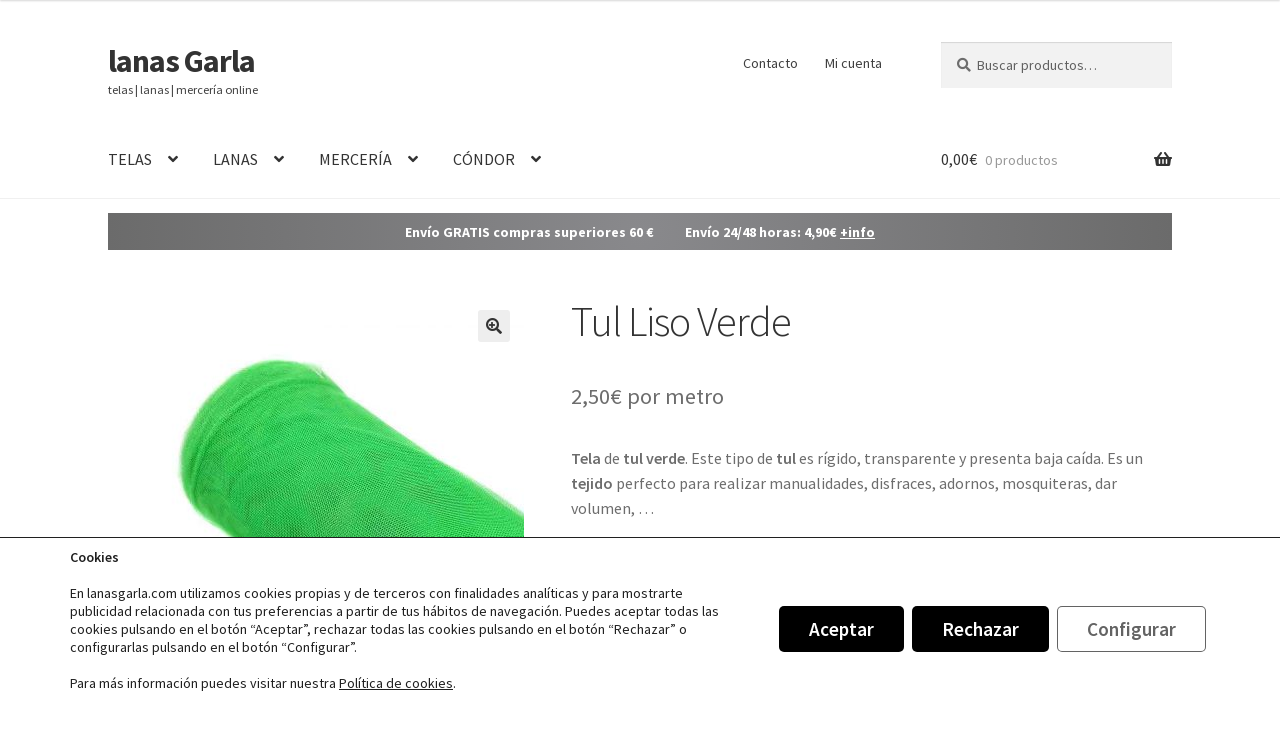

--- FILE ---
content_type: text/html; charset=utf-8
request_url: https://lanasgarla.com/producto/tela-tul-liso-verde/
body_size: 30393
content:
<!doctype html>
<html lang="es">
<head>
<meta charset="UTF-8">
<meta name="viewport" content="width=device-width, initial-scale=1">
<link rel="profile" href="http://gmpg.org/xfn/11">
<link rel="pingback" href="https://lanasgarla.com/xmlrpc.php">

<meta name='robots' content='index, follow, max-image-preview:large, max-snippet:-1, max-video-preview:-1' />

<!-- Google Tag Manager for WordPress by gtm4wp.com -->
<script data-cfasync="false" data-pagespeed-no-defer>
	var gtm4wp_datalayer_name = "dataLayer";
	var dataLayer = dataLayer || [];
	const gtm4wp_use_sku_instead = 1;
	const gtm4wp_currency = 'EUR';
	const gtm4wp_product_per_impression = 10;
	const gtm4wp_clear_ecommerce = false;
	const gtm4wp_datalayer_max_timeout = 2000;
</script>
<!-- End Google Tag Manager for WordPress by gtm4wp.com -->
	<!-- This site is optimized with the Yoast SEO plugin v26.7 - https://yoast.com/wordpress/plugins/seo/ -->
	<title>Tela Tul Liso Verde - Lanas Garla</title>
	<meta name="description" content="Tela de tul liso en color verde, perfecta para realizar todo tipo de creaciones. ¡Hazte ya con ella y comienza mañana mismo!" />
	<link rel="canonical" href="https://lanasgarla.com/producto/tela-tul-liso-verde/" />
	<meta property="og:locale" content="es_ES" />
	<meta property="og:type" content="article" />
	<meta property="og:title" content="Tela Tul Liso Verde - Lanas Garla" />
	<meta property="og:description" content="Tela de tul liso en color verde, perfecta para realizar todo tipo de creaciones. ¡Hazte ya con ella y comienza mañana mismo!" />
	<meta property="og:url" content="https://lanasgarla.com/producto/tela-tul-liso-verde/" />
	<meta property="og:site_name" content="lanas Garla" />
	<meta property="article:publisher" content="https://www.facebook.com/lanasgarla" />
	<meta property="article:modified_time" content="2025-12-19T06:08:48+00:00" />
	<meta property="og:image" content="https://lanasgarla.com/wp-content/uploads/4156002A.jpg" />
	<meta property="og:image:width" content="1024" />
	<meta property="og:image:height" content="1024" />
	<meta property="og:image:type" content="image/jpeg" />
	<script type="application/ld+json" class="yoast-schema-graph">{"@context":"https://schema.org","@graph":[{"@type":"WebPage","@id":"https://lanasgarla.com/producto/tela-tul-liso-verde/","url":"https://lanasgarla.com/producto/tela-tul-liso-verde/","name":"Tela Tul Liso Verde - Lanas Garla","isPartOf":{"@id":"https://lanasgarla.com/#website"},"primaryImageOfPage":{"@id":"https://lanasgarla.com/producto/tela-tul-liso-verde/#primaryimage"},"image":{"@id":"https://lanasgarla.com/producto/tela-tul-liso-verde/#primaryimage"},"thumbnailUrl":"https://lanasgarla.com/wp-content/uploads/4156002A.jpg","datePublished":"2021-06-23T15:57:40+00:00","dateModified":"2025-12-19T06:08:48+00:00","description":"Tela de tul liso en color verde, perfecta para realizar todo tipo de creaciones. ¡Hazte ya con ella y comienza mañana mismo!","breadcrumb":{"@id":"https://lanasgarla.com/producto/tela-tul-liso-verde/#breadcrumb"},"inLanguage":"es","potentialAction":[{"@type":"ReadAction","target":["https://lanasgarla.com/producto/tela-tul-liso-verde/"]}]},{"@type":"ImageObject","inLanguage":"es","@id":"https://lanasgarla.com/producto/tela-tul-liso-verde/#primaryimage","url":"https://lanasgarla.com/wp-content/uploads/4156002A.jpg","contentUrl":"https://lanasgarla.com/wp-content/uploads/4156002A.jpg","width":1024,"height":1024,"caption":"Tela de tul liso en color verde"},{"@type":"BreadcrumbList","@id":"https://lanasgarla.com/producto/tela-tul-liso-verde/#breadcrumb","itemListElement":[{"@type":"ListItem","position":1,"name":"Portada","item":"https://lanasgarla.com/"},{"@type":"ListItem","position":2,"name":"telas | lanas | mercería","item":"https://lanasgarla.com/tienda/"},{"@type":"ListItem","position":3,"name":"Tul Liso Verde"}]},{"@type":"WebSite","@id":"https://lanasgarla.com/#website","url":"https://lanasgarla.com/","name":"lanas Garla","description":"telas | lanas | mercería online","publisher":{"@id":"https://lanasgarla.com/#organization"},"potentialAction":[{"@type":"SearchAction","target":{"@type":"EntryPoint","urlTemplate":"https://lanasgarla.com/?s={search_term_string}"},"query-input":{"@type":"PropertyValueSpecification","valueRequired":true,"valueName":"search_term_string"}}],"inLanguage":"es"},{"@type":"Organization","@id":"https://lanasgarla.com/#organization","name":"lanasgarla.com","url":"https://lanasgarla.com/","logo":{"@type":"ImageObject","inLanguage":"es","@id":"https://lanasgarla.com/#/schema/logo/image/","url":"https://lanasgarla.com/wp-content/uploads/PNG-lanasgarla_364x110_R00.png","contentUrl":"https://lanasgarla.com/wp-content/uploads/PNG-lanasgarla_364x110_R00.png","width":364,"height":110,"caption":"lanasgarla.com"},"image":{"@id":"https://lanasgarla.com/#/schema/logo/image/"},"sameAs":["https://www.facebook.com/lanasgarla","https://www.instagram.com/lanasgarla/","https://www.pinterest.es/lanasgarla/"]}]}</script>
	<!-- / Yoast SEO plugin. -->



<link rel="alternate" title="oEmbed (JSON)" type="application/json+oembed" href="https://lanasgarla.com/wp-json/oembed/1.0/embed?url=https%3A%2F%2Flanasgarla.com%2Fproducto%2Ftela-tul-liso-verde%2F" />
<link rel="alternate" title="oEmbed (XML)" type="text/xml+oembed" href="https://lanasgarla.com/wp-json/oembed/1.0/embed?url=https%3A%2F%2Flanasgarla.com%2Fproducto%2Ftela-tul-liso-verde%2F&#038;format=xml" />
<style id='wp-img-auto-sizes-contain-inline-css'>
img:is([sizes=auto i],[sizes^="auto," i]){contain-intrinsic-size:3000px 1500px}
/*# sourceURL=wp-img-auto-sizes-contain-inline-css */
</style>
<style id='wp-block-library-inline-css'>
:root{--wp-block-synced-color:#7a00df;--wp-block-synced-color--rgb:122,0,223;--wp-bound-block-color:var(--wp-block-synced-color);--wp-editor-canvas-background:#ddd;--wp-admin-theme-color:#007cba;--wp-admin-theme-color--rgb:0,124,186;--wp-admin-theme-color-darker-10:#006ba1;--wp-admin-theme-color-darker-10--rgb:0,107,160.5;--wp-admin-theme-color-darker-20:#005a87;--wp-admin-theme-color-darker-20--rgb:0,90,135;--wp-admin-border-width-focus:2px}@media (min-resolution:192dpi){:root{--wp-admin-border-width-focus:1.5px}}.wp-element-button{cursor:pointer}:root .has-very-light-gray-background-color{background-color:#eee}:root .has-very-dark-gray-background-color{background-color:#313131}:root .has-very-light-gray-color{color:#eee}:root .has-very-dark-gray-color{color:#313131}:root .has-vivid-green-cyan-to-vivid-cyan-blue-gradient-background{background:linear-gradient(135deg,#00d084,#0693e3)}:root .has-purple-crush-gradient-background{background:linear-gradient(135deg,#34e2e4,#4721fb 50%,#ab1dfe)}:root .has-hazy-dawn-gradient-background{background:linear-gradient(135deg,#faaca8,#dad0ec)}:root .has-subdued-olive-gradient-background{background:linear-gradient(135deg,#fafae1,#67a671)}:root .has-atomic-cream-gradient-background{background:linear-gradient(135deg,#fdd79a,#004a59)}:root .has-nightshade-gradient-background{background:linear-gradient(135deg,#330968,#31cdcf)}:root .has-midnight-gradient-background{background:linear-gradient(135deg,#020381,#2874fc)}:root{--wp--preset--font-size--normal:16px;--wp--preset--font-size--huge:42px}.has-regular-font-size{font-size:1em}.has-larger-font-size{font-size:2.625em}.has-normal-font-size{font-size:var(--wp--preset--font-size--normal)}.has-huge-font-size{font-size:var(--wp--preset--font-size--huge)}.has-text-align-center{text-align:center}.has-text-align-left{text-align:left}.has-text-align-right{text-align:right}.has-fit-text{white-space:nowrap!important}#end-resizable-editor-section{display:none}.aligncenter{clear:both}.items-justified-left{justify-content:flex-start}.items-justified-center{justify-content:center}.items-justified-right{justify-content:flex-end}.items-justified-space-between{justify-content:space-between}.screen-reader-text{border:0;clip-path:inset(50%);height:1px;margin:-1px;overflow:hidden;padding:0;position:absolute;width:1px;word-wrap:normal!important}.screen-reader-text:focus{background-color:#ddd;clip-path:none;color:#444;display:block;font-size:1em;height:auto;left:5px;line-height:normal;padding:15px 23px 14px;text-decoration:none;top:5px;width:auto;z-index:100000}html :where(.has-border-color){border-style:solid}html :where([style*=border-top-color]){border-top-style:solid}html :where([style*=border-right-color]){border-right-style:solid}html :where([style*=border-bottom-color]){border-bottom-style:solid}html :where([style*=border-left-color]){border-left-style:solid}html :where([style*=border-width]){border-style:solid}html :where([style*=border-top-width]){border-top-style:solid}html :where([style*=border-right-width]){border-right-style:solid}html :where([style*=border-bottom-width]){border-bottom-style:solid}html :where([style*=border-left-width]){border-left-style:solid}html :where(img[class*=wp-image-]){height:auto;max-width:100%}:where(figure){margin:0 0 1em}html :where(.is-position-sticky){--wp-admin--admin-bar--position-offset:var(--wp-admin--admin-bar--height,0px)}@media screen and (max-width:600px){html :where(.is-position-sticky){--wp-admin--admin-bar--position-offset:0px}}

/*# sourceURL=wp-block-library-inline-css */
</style><link rel='stylesheet' id='wc-blocks-style-css' href='https://lanasgarla.com/wp-content/plugins/woocommerce/assets/client/blocks/wc-blocks.css' media='all' />
<style id='global-styles-inline-css'>
:root{--wp--preset--aspect-ratio--square: 1;--wp--preset--aspect-ratio--4-3: 4/3;--wp--preset--aspect-ratio--3-4: 3/4;--wp--preset--aspect-ratio--3-2: 3/2;--wp--preset--aspect-ratio--2-3: 2/3;--wp--preset--aspect-ratio--16-9: 16/9;--wp--preset--aspect-ratio--9-16: 9/16;--wp--preset--color--black: #000000;--wp--preset--color--cyan-bluish-gray: #abb8c3;--wp--preset--color--white: #ffffff;--wp--preset--color--pale-pink: #f78da7;--wp--preset--color--vivid-red: #cf2e2e;--wp--preset--color--luminous-vivid-orange: #ff6900;--wp--preset--color--luminous-vivid-amber: #fcb900;--wp--preset--color--light-green-cyan: #7bdcb5;--wp--preset--color--vivid-green-cyan: #00d084;--wp--preset--color--pale-cyan-blue: #8ed1fc;--wp--preset--color--vivid-cyan-blue: #0693e3;--wp--preset--color--vivid-purple: #9b51e0;--wp--preset--gradient--vivid-cyan-blue-to-vivid-purple: linear-gradient(135deg,rgb(6,147,227) 0%,rgb(155,81,224) 100%);--wp--preset--gradient--light-green-cyan-to-vivid-green-cyan: linear-gradient(135deg,rgb(122,220,180) 0%,rgb(0,208,130) 100%);--wp--preset--gradient--luminous-vivid-amber-to-luminous-vivid-orange: linear-gradient(135deg,rgb(252,185,0) 0%,rgb(255,105,0) 100%);--wp--preset--gradient--luminous-vivid-orange-to-vivid-red: linear-gradient(135deg,rgb(255,105,0) 0%,rgb(207,46,46) 100%);--wp--preset--gradient--very-light-gray-to-cyan-bluish-gray: linear-gradient(135deg,rgb(238,238,238) 0%,rgb(169,184,195) 100%);--wp--preset--gradient--cool-to-warm-spectrum: linear-gradient(135deg,rgb(74,234,220) 0%,rgb(151,120,209) 20%,rgb(207,42,186) 40%,rgb(238,44,130) 60%,rgb(251,105,98) 80%,rgb(254,248,76) 100%);--wp--preset--gradient--blush-light-purple: linear-gradient(135deg,rgb(255,206,236) 0%,rgb(152,150,240) 100%);--wp--preset--gradient--blush-bordeaux: linear-gradient(135deg,rgb(254,205,165) 0%,rgb(254,45,45) 50%,rgb(107,0,62) 100%);--wp--preset--gradient--luminous-dusk: linear-gradient(135deg,rgb(255,203,112) 0%,rgb(199,81,192) 50%,rgb(65,88,208) 100%);--wp--preset--gradient--pale-ocean: linear-gradient(135deg,rgb(255,245,203) 0%,rgb(182,227,212) 50%,rgb(51,167,181) 100%);--wp--preset--gradient--electric-grass: linear-gradient(135deg,rgb(202,248,128) 0%,rgb(113,206,126) 100%);--wp--preset--gradient--midnight: linear-gradient(135deg,rgb(2,3,129) 0%,rgb(40,116,252) 100%);--wp--preset--font-size--small: 14px;--wp--preset--font-size--medium: 23px;--wp--preset--font-size--large: 26px;--wp--preset--font-size--x-large: 42px;--wp--preset--font-size--normal: 16px;--wp--preset--font-size--huge: 37px;--wp--preset--spacing--20: 0.44rem;--wp--preset--spacing--30: 0.67rem;--wp--preset--spacing--40: 1rem;--wp--preset--spacing--50: 1.5rem;--wp--preset--spacing--60: 2.25rem;--wp--preset--spacing--70: 3.38rem;--wp--preset--spacing--80: 5.06rem;--wp--preset--shadow--natural: 6px 6px 9px rgba(0, 0, 0, 0.2);--wp--preset--shadow--deep: 12px 12px 50px rgba(0, 0, 0, 0.4);--wp--preset--shadow--sharp: 6px 6px 0px rgba(0, 0, 0, 0.2);--wp--preset--shadow--outlined: 6px 6px 0px -3px rgb(255, 255, 255), 6px 6px rgb(0, 0, 0);--wp--preset--shadow--crisp: 6px 6px 0px rgb(0, 0, 0);}:root :where(.is-layout-flow) > :first-child{margin-block-start: 0;}:root :where(.is-layout-flow) > :last-child{margin-block-end: 0;}:root :where(.is-layout-flow) > *{margin-block-start: 24px;margin-block-end: 0;}:root :where(.is-layout-constrained) > :first-child{margin-block-start: 0;}:root :where(.is-layout-constrained) > :last-child{margin-block-end: 0;}:root :where(.is-layout-constrained) > *{margin-block-start: 24px;margin-block-end: 0;}:root :where(.is-layout-flex){gap: 24px;}:root :where(.is-layout-grid){gap: 24px;}body .is-layout-flex{display: flex;}.is-layout-flex{flex-wrap: wrap;align-items: center;}.is-layout-flex > :is(*, div){margin: 0;}body .is-layout-grid{display: grid;}.is-layout-grid > :is(*, div){margin: 0;}.has-black-color{color: var(--wp--preset--color--black) !important;}.has-cyan-bluish-gray-color{color: var(--wp--preset--color--cyan-bluish-gray) !important;}.has-white-color{color: var(--wp--preset--color--white) !important;}.has-pale-pink-color{color: var(--wp--preset--color--pale-pink) !important;}.has-vivid-red-color{color: var(--wp--preset--color--vivid-red) !important;}.has-luminous-vivid-orange-color{color: var(--wp--preset--color--luminous-vivid-orange) !important;}.has-luminous-vivid-amber-color{color: var(--wp--preset--color--luminous-vivid-amber) !important;}.has-light-green-cyan-color{color: var(--wp--preset--color--light-green-cyan) !important;}.has-vivid-green-cyan-color{color: var(--wp--preset--color--vivid-green-cyan) !important;}.has-pale-cyan-blue-color{color: var(--wp--preset--color--pale-cyan-blue) !important;}.has-vivid-cyan-blue-color{color: var(--wp--preset--color--vivid-cyan-blue) !important;}.has-vivid-purple-color{color: var(--wp--preset--color--vivid-purple) !important;}.has-black-background-color{background-color: var(--wp--preset--color--black) !important;}.has-cyan-bluish-gray-background-color{background-color: var(--wp--preset--color--cyan-bluish-gray) !important;}.has-white-background-color{background-color: var(--wp--preset--color--white) !important;}.has-pale-pink-background-color{background-color: var(--wp--preset--color--pale-pink) !important;}.has-vivid-red-background-color{background-color: var(--wp--preset--color--vivid-red) !important;}.has-luminous-vivid-orange-background-color{background-color: var(--wp--preset--color--luminous-vivid-orange) !important;}.has-luminous-vivid-amber-background-color{background-color: var(--wp--preset--color--luminous-vivid-amber) !important;}.has-light-green-cyan-background-color{background-color: var(--wp--preset--color--light-green-cyan) !important;}.has-vivid-green-cyan-background-color{background-color: var(--wp--preset--color--vivid-green-cyan) !important;}.has-pale-cyan-blue-background-color{background-color: var(--wp--preset--color--pale-cyan-blue) !important;}.has-vivid-cyan-blue-background-color{background-color: var(--wp--preset--color--vivid-cyan-blue) !important;}.has-vivid-purple-background-color{background-color: var(--wp--preset--color--vivid-purple) !important;}.has-black-border-color{border-color: var(--wp--preset--color--black) !important;}.has-cyan-bluish-gray-border-color{border-color: var(--wp--preset--color--cyan-bluish-gray) !important;}.has-white-border-color{border-color: var(--wp--preset--color--white) !important;}.has-pale-pink-border-color{border-color: var(--wp--preset--color--pale-pink) !important;}.has-vivid-red-border-color{border-color: var(--wp--preset--color--vivid-red) !important;}.has-luminous-vivid-orange-border-color{border-color: var(--wp--preset--color--luminous-vivid-orange) !important;}.has-luminous-vivid-amber-border-color{border-color: var(--wp--preset--color--luminous-vivid-amber) !important;}.has-light-green-cyan-border-color{border-color: var(--wp--preset--color--light-green-cyan) !important;}.has-vivid-green-cyan-border-color{border-color: var(--wp--preset--color--vivid-green-cyan) !important;}.has-pale-cyan-blue-border-color{border-color: var(--wp--preset--color--pale-cyan-blue) !important;}.has-vivid-cyan-blue-border-color{border-color: var(--wp--preset--color--vivid-cyan-blue) !important;}.has-vivid-purple-border-color{border-color: var(--wp--preset--color--vivid-purple) !important;}.has-vivid-cyan-blue-to-vivid-purple-gradient-background{background: var(--wp--preset--gradient--vivid-cyan-blue-to-vivid-purple) !important;}.has-light-green-cyan-to-vivid-green-cyan-gradient-background{background: var(--wp--preset--gradient--light-green-cyan-to-vivid-green-cyan) !important;}.has-luminous-vivid-amber-to-luminous-vivid-orange-gradient-background{background: var(--wp--preset--gradient--luminous-vivid-amber-to-luminous-vivid-orange) !important;}.has-luminous-vivid-orange-to-vivid-red-gradient-background{background: var(--wp--preset--gradient--luminous-vivid-orange-to-vivid-red) !important;}.has-very-light-gray-to-cyan-bluish-gray-gradient-background{background: var(--wp--preset--gradient--very-light-gray-to-cyan-bluish-gray) !important;}.has-cool-to-warm-spectrum-gradient-background{background: var(--wp--preset--gradient--cool-to-warm-spectrum) !important;}.has-blush-light-purple-gradient-background{background: var(--wp--preset--gradient--blush-light-purple) !important;}.has-blush-bordeaux-gradient-background{background: var(--wp--preset--gradient--blush-bordeaux) !important;}.has-luminous-dusk-gradient-background{background: var(--wp--preset--gradient--luminous-dusk) !important;}.has-pale-ocean-gradient-background{background: var(--wp--preset--gradient--pale-ocean) !important;}.has-electric-grass-gradient-background{background: var(--wp--preset--gradient--electric-grass) !important;}.has-midnight-gradient-background{background: var(--wp--preset--gradient--midnight) !important;}.has-small-font-size{font-size: var(--wp--preset--font-size--small) !important;}.has-medium-font-size{font-size: var(--wp--preset--font-size--medium) !important;}.has-large-font-size{font-size: var(--wp--preset--font-size--large) !important;}.has-x-large-font-size{font-size: var(--wp--preset--font-size--x-large) !important;}
/*# sourceURL=global-styles-inline-css */
</style>

<style id='classic-theme-styles-inline-css'>
/*! This file is auto-generated */
.wp-block-button__link{color:#fff;background-color:#32373c;border-radius:9999px;box-shadow:none;text-decoration:none;padding:calc(.667em + 2px) calc(1.333em + 2px);font-size:1.125em}.wp-block-file__button{background:#32373c;color:#fff;text-decoration:none}
/*# sourceURL=/wp-includes/css/classic-themes.min.css */
</style>
<link rel='stylesheet' id='storefront-gutenberg-blocks-css' href='https://lanasgarla.com/wp-content/themes/storefront/assets/css/base/gutenberg-blocks.css' media='all' />
<style id='storefront-gutenberg-blocks-inline-css'>

				.wp-block-button__link:not(.has-text-color) {
					color: #333333;
				}

				.wp-block-button__link:not(.has-text-color):hover,
				.wp-block-button__link:not(.has-text-color):focus,
				.wp-block-button__link:not(.has-text-color):active {
					color: #333333;
				}

				.wp-block-button__link:not(.has-background) {
					background-color: #eeeeee;
				}

				.wp-block-button__link:not(.has-background):hover,
				.wp-block-button__link:not(.has-background):focus,
				.wp-block-button__link:not(.has-background):active {
					border-color: #d5d5d5;
					background-color: #d5d5d5;
				}

				.wc-block-grid__products .wc-block-grid__product .wp-block-button__link {
					background-color: #eeeeee;
					border-color: #eeeeee;
					color: #333333;
				}

				.wp-block-quote footer,
				.wp-block-quote cite,
				.wp-block-quote__citation {
					color: #6d6d6d;
				}

				.wp-block-pullquote cite,
				.wp-block-pullquote footer,
				.wp-block-pullquote__citation {
					color: #6d6d6d;
				}

				.wp-block-image figcaption {
					color: #6d6d6d;
				}

				.wp-block-separator.is-style-dots::before {
					color: #333333;
				}

				.wp-block-file a.wp-block-file__button {
					color: #333333;
					background-color: #eeeeee;
					border-color: #eeeeee;
				}

				.wp-block-file a.wp-block-file__button:hover,
				.wp-block-file a.wp-block-file__button:focus,
				.wp-block-file a.wp-block-file__button:active {
					color: #333333;
					background-color: #d5d5d5;
				}

				.wp-block-code,
				.wp-block-preformatted pre {
					color: #6d6d6d;
				}

				.wp-block-table:not( .has-background ):not( .is-style-stripes ) tbody tr:nth-child(2n) td {
					background-color: #fdfdfd;
				}

				.wp-block-cover .wp-block-cover__inner-container h1:not(.has-text-color),
				.wp-block-cover .wp-block-cover__inner-container h2:not(.has-text-color),
				.wp-block-cover .wp-block-cover__inner-container h3:not(.has-text-color),
				.wp-block-cover .wp-block-cover__inner-container h4:not(.has-text-color),
				.wp-block-cover .wp-block-cover__inner-container h5:not(.has-text-color),
				.wp-block-cover .wp-block-cover__inner-container h6:not(.has-text-color) {
					color: #ffffff;
				}

				div.wc-block-components-price-slider__range-input-progress,
				.rtl .wc-block-components-price-slider__range-input-progress {
					--range-color: #333333;
				}

				/* Target only IE11 */
				@media all and (-ms-high-contrast: none), (-ms-high-contrast: active) {
					.wc-block-components-price-slider__range-input-progress {
						background: #333333;
					}
				}

				.wc-block-components-button:not(.is-link) {
					background-color: #333333;
					color: #ffffff;
				}

				.wc-block-components-button:not(.is-link):hover,
				.wc-block-components-button:not(.is-link):focus,
				.wc-block-components-button:not(.is-link):active {
					background-color: #1a1a1a;
					color: #ffffff;
				}

				.wc-block-components-button:not(.is-link):disabled {
					background-color: #333333;
					color: #ffffff;
				}

				.wc-block-cart__submit-container {
					background-color: #ffffff;
				}

				.wc-block-cart__submit-container::before {
					color: rgba(220,220,220,0.5);
				}

				.wc-block-components-order-summary-item__quantity {
					background-color: #ffffff;
					border-color: #6d6d6d;
					box-shadow: 0 0 0 2px #ffffff;
					color: #6d6d6d;
				}
			
/*# sourceURL=storefront-gutenberg-blocks-inline-css */
</style>
<link rel='stylesheet' id='photoswipe-css' href='https://lanasgarla.com/wp-content/plugins/woocommerce/assets/css/photoswipe/photoswipe.min.css' media='all' />
<link rel='stylesheet' id='photoswipe-default-skin-css' href='https://lanasgarla.com/wp-content/plugins/woocommerce/assets/css/photoswipe/default-skin/default-skin.min.css' media='all' />
<style id='woocommerce-inline-inline-css'>
.woocommerce form .form-row .required { visibility: visible; }
/*# sourceURL=woocommerce-inline-inline-css */
</style>
<link rel='stylesheet' id='woo-variation-swatches-css' href='https://lanasgarla.com/wp-content/plugins/woo-variation-swatches/assets/css/frontend.min.css' media='all' />
<style id='woo-variation-swatches-inline-css'>
:root {
--wvs-tick:url("data:image/svg+xml;utf8,%3Csvg filter='drop-shadow(0px 0px 2px rgb(0 0 0 / .8))' xmlns='http://www.w3.org/2000/svg'  viewBox='0 0 30 30'%3E%3Cpath fill='none' stroke='%23ffffff' stroke-linecap='round' stroke-linejoin='round' stroke-width='4' d='M4 16L11 23 27 7'/%3E%3C/svg%3E");

--wvs-cross:url("data:image/svg+xml;utf8,%3Csvg filter='drop-shadow(0px 0px 5px rgb(255 255 255 / .6))' xmlns='http://www.w3.org/2000/svg' width='72px' height='72px' viewBox='0 0 24 24'%3E%3Cpath fill='none' stroke='%23ff0000' stroke-linecap='round' stroke-width='0.6' d='M5 5L19 19M19 5L5 19'/%3E%3C/svg%3E");
--wvs-single-product-item-width:54px;
--wvs-single-product-item-height:54px;
--wvs-single-product-item-font-size:16px}
/*# sourceURL=woo-variation-swatches-inline-css */
</style>
<link rel='stylesheet' id='storefront-style-css' href='https://lanasgarla.com/wp-content/themes/storefront/style.css' media='all' />
<style id='storefront-style-inline-css'>

			.main-navigation ul li a,
			.site-title a,
			ul.menu li a,
			.site-branding h1 a,
			button.menu-toggle,
			button.menu-toggle:hover,
			.handheld-navigation .dropdown-toggle {
				color: #333333;
			}

			button.menu-toggle,
			button.menu-toggle:hover {
				border-color: #333333;
			}

			.main-navigation ul li a:hover,
			.main-navigation ul li:hover > a,
			.site-title a:hover,
			.site-header ul.menu li.current-menu-item > a {
				color: #747474;
			}

			table:not( .has-background ) th {
				background-color: #f8f8f8;
			}

			table:not( .has-background ) tbody td {
				background-color: #fdfdfd;
			}

			table:not( .has-background ) tbody tr:nth-child(2n) td,
			fieldset,
			fieldset legend {
				background-color: #fbfbfb;
			}

			.site-header,
			.secondary-navigation ul ul,
			.main-navigation ul.menu > li.menu-item-has-children:after,
			.secondary-navigation ul.menu ul,
			.storefront-handheld-footer-bar,
			.storefront-handheld-footer-bar ul li > a,
			.storefront-handheld-footer-bar ul li.search .site-search,
			button.menu-toggle,
			button.menu-toggle:hover {
				background-color: #ffffff;
			}

			p.site-description,
			.site-header,
			.storefront-handheld-footer-bar {
				color: #404040;
			}

			button.menu-toggle:after,
			button.menu-toggle:before,
			button.menu-toggle span:before {
				background-color: #333333;
			}

			h1, h2, h3, h4, h5, h6, .wc-block-grid__product-title {
				color: #333333;
			}

			.widget h1 {
				border-bottom-color: #333333;
			}

			body,
			.secondary-navigation a {
				color: #6d6d6d;
			}

			.widget-area .widget a,
			.hentry .entry-header .posted-on a,
			.hentry .entry-header .post-author a,
			.hentry .entry-header .post-comments a,
			.hentry .entry-header .byline a {
				color: #727272;
			}

			a {
				color: #333333;
			}

			a:focus,
			button:focus,
			.button.alt:focus,
			input:focus,
			textarea:focus,
			input[type="button"]:focus,
			input[type="reset"]:focus,
			input[type="submit"]:focus,
			input[type="email"]:focus,
			input[type="tel"]:focus,
			input[type="url"]:focus,
			input[type="password"]:focus,
			input[type="search"]:focus {
				outline-color: #333333;
			}

			button, input[type="button"], input[type="reset"], input[type="submit"], .button, .widget a.button {
				background-color: #eeeeee;
				border-color: #eeeeee;
				color: #333333;
			}

			button:hover, input[type="button"]:hover, input[type="reset"]:hover, input[type="submit"]:hover, .button:hover, .widget a.button:hover {
				background-color: #d5d5d5;
				border-color: #d5d5d5;
				color: #333333;
			}

			button.alt, input[type="button"].alt, input[type="reset"].alt, input[type="submit"].alt, .button.alt, .widget-area .widget a.button.alt {
				background-color: #333333;
				border-color: #333333;
				color: #ffffff;
			}

			button.alt:hover, input[type="button"].alt:hover, input[type="reset"].alt:hover, input[type="submit"].alt:hover, .button.alt:hover, .widget-area .widget a.button.alt:hover {
				background-color: #1a1a1a;
				border-color: #1a1a1a;
				color: #ffffff;
			}

			.pagination .page-numbers li .page-numbers.current {
				background-color: #e6e6e6;
				color: #636363;
			}

			#comments .comment-list .comment-content .comment-text {
				background-color: #f8f8f8;
			}

			.site-footer {
				background-color: #f0f0f0;
				color: #6d6d6d;
			}

			.site-footer a:not(.button):not(.components-button) {
				color: #333333;
			}

			.site-footer .storefront-handheld-footer-bar a:not(.button):not(.components-button) {
				color: #333333;
			}

			.site-footer h1, .site-footer h2, .site-footer h3, .site-footer h4, .site-footer h5, .site-footer h6, .site-footer .widget .widget-title, .site-footer .widget .widgettitle {
				color: #333333;
			}

			.page-template-template-homepage.has-post-thumbnail .type-page.has-post-thumbnail .entry-title {
				color: #ffffff;
			}

			.page-template-template-homepage.has-post-thumbnail .type-page.has-post-thumbnail .entry-content {
				color: #ffffff;
			}

			@media screen and ( min-width: 768px ) {
				.secondary-navigation ul.menu a:hover {
					color: #595959;
				}

				.secondary-navigation ul.menu a {
					color: #404040;
				}

				.main-navigation ul.menu ul.sub-menu,
				.main-navigation ul.nav-menu ul.children {
					background-color: #f0f0f0;
				}

				.site-header {
					border-bottom-color: #f0f0f0;
				}
			}
/*# sourceURL=storefront-style-inline-css */
</style>
<link rel='stylesheet' id='storefront-icons-css' href='https://lanasgarla.com/wp-content/themes/storefront/assets/css/base/icons.css' media='all' />
<link rel='stylesheet' id='storefront-fonts-css' href='//lanasgarla.com/wp-content/uploads/omgf/storefront-fonts/storefront-fonts.css?ver=1656398692' media='all' />
<link rel='stylesheet' id='storefront-woocommerce-style-css' href='https://lanasgarla.com/wp-content/themes/storefront/assets/css/woocommerce/woocommerce.css' media='all' />
<style id='storefront-woocommerce-style-inline-css'>
@font-face {
				font-family: star;
				src: url(https://lanasgarla.com/wp-content/plugins/woocommerce/assets/fonts/star.eot);
				src:
					url(https://lanasgarla.com/wp-content/plugins/woocommerce/assets/fonts/star.eot?#iefix) format("embedded-opentype"),
					url(https://lanasgarla.com/wp-content/plugins/woocommerce/assets/fonts/star.woff) format("woff"),
					url(https://lanasgarla.com/wp-content/plugins/woocommerce/assets/fonts/star.ttf) format("truetype"),
					url(https://lanasgarla.com/wp-content/plugins/woocommerce/assets/fonts/star.svg#star) format("svg");
				font-weight: 400;
				font-style: normal;
			}
			@font-face {
				font-family: WooCommerce;
				src: url(https://lanasgarla.com/wp-content/plugins/woocommerce/assets/fonts/WooCommerce.eot);
				src:
					url(https://lanasgarla.com/wp-content/plugins/woocommerce/assets/fonts/WooCommerce.eot?#iefix) format("embedded-opentype"),
					url(https://lanasgarla.com/wp-content/plugins/woocommerce/assets/fonts/WooCommerce.woff) format("woff"),
					url(https://lanasgarla.com/wp-content/plugins/woocommerce/assets/fonts/WooCommerce.ttf) format("truetype"),
					url(https://lanasgarla.com/wp-content/plugins/woocommerce/assets/fonts/WooCommerce.svg#WooCommerce) format("svg");
				font-weight: 400;
				font-style: normal;
			}

			a.cart-contents,
			.site-header-cart .widget_shopping_cart a {
				color: #333333;
			}

			a.cart-contents:hover,
			.site-header-cart .widget_shopping_cart a:hover,
			.site-header-cart:hover > li > a {
				color: #747474;
			}

			table.cart td.product-remove,
			table.cart td.actions {
				border-top-color: #ffffff;
			}

			.storefront-handheld-footer-bar ul li.cart .count {
				background-color: #333333;
				color: #ffffff;
				border-color: #ffffff;
			}

			.woocommerce-tabs ul.tabs li.active a,
			ul.products li.product .price,
			.onsale,
			.wc-block-grid__product-onsale,
			.widget_search form:before,
			.widget_product_search form:before {
				color: #6d6d6d;
			}

			.woocommerce-breadcrumb a,
			a.woocommerce-review-link,
			.product_meta a {
				color: #727272;
			}

			.wc-block-grid__product-onsale,
			.onsale {
				border-color: #6d6d6d;
			}

			.star-rating span:before,
			.quantity .plus, .quantity .minus,
			p.stars a:hover:after,
			p.stars a:after,
			.star-rating span:before,
			#payment .payment_methods li input[type=radio]:first-child:checked+label:before {
				color: #333333;
			}

			.widget_price_filter .ui-slider .ui-slider-range,
			.widget_price_filter .ui-slider .ui-slider-handle {
				background-color: #333333;
			}

			.order_details {
				background-color: #f8f8f8;
			}

			.order_details > li {
				border-bottom: 1px dotted #e3e3e3;
			}

			.order_details:before,
			.order_details:after {
				background: -webkit-linear-gradient(transparent 0,transparent 0),-webkit-linear-gradient(135deg,#f8f8f8 33.33%,transparent 33.33%),-webkit-linear-gradient(45deg,#f8f8f8 33.33%,transparent 33.33%)
			}

			#order_review {
				background-color: #ffffff;
			}

			#payment .payment_methods > li .payment_box,
			#payment .place-order {
				background-color: #fafafa;
			}

			#payment .payment_methods > li:not(.woocommerce-notice) {
				background-color: #f5f5f5;
			}

			#payment .payment_methods > li:not(.woocommerce-notice):hover {
				background-color: #f0f0f0;
			}

			.woocommerce-pagination .page-numbers li .page-numbers.current {
				background-color: #e6e6e6;
				color: #636363;
			}

			.wc-block-grid__product-onsale,
			.onsale,
			.woocommerce-pagination .page-numbers li .page-numbers:not(.current) {
				color: #6d6d6d;
			}

			p.stars a:before,
			p.stars a:hover~a:before,
			p.stars.selected a.active~a:before {
				color: #6d6d6d;
			}

			p.stars.selected a.active:before,
			p.stars:hover a:before,
			p.stars.selected a:not(.active):before,
			p.stars.selected a.active:before {
				color: #333333;
			}

			.single-product div.product .woocommerce-product-gallery .woocommerce-product-gallery__trigger {
				background-color: #eeeeee;
				color: #333333;
			}

			.single-product div.product .woocommerce-product-gallery .woocommerce-product-gallery__trigger:hover {
				background-color: #d5d5d5;
				border-color: #d5d5d5;
				color: #333333;
			}

			.button.added_to_cart:focus,
			.button.wc-forward:focus {
				outline-color: #333333;
			}

			.added_to_cart,
			.site-header-cart .widget_shopping_cart a.button,
			.wc-block-grid__products .wc-block-grid__product .wp-block-button__link {
				background-color: #eeeeee;
				border-color: #eeeeee;
				color: #333333;
			}

			.added_to_cart:hover,
			.site-header-cart .widget_shopping_cart a.button:hover,
			.wc-block-grid__products .wc-block-grid__product .wp-block-button__link:hover {
				background-color: #d5d5d5;
				border-color: #d5d5d5;
				color: #333333;
			}

			.added_to_cart.alt, .added_to_cart, .widget a.button.checkout {
				background-color: #333333;
				border-color: #333333;
				color: #ffffff;
			}

			.added_to_cart.alt:hover, .added_to_cart:hover, .widget a.button.checkout:hover {
				background-color: #1a1a1a;
				border-color: #1a1a1a;
				color: #ffffff;
			}

			.button.loading {
				color: #eeeeee;
			}

			.button.loading:hover {
				background-color: #eeeeee;
			}

			.button.loading:after {
				color: #333333;
			}

			@media screen and ( min-width: 768px ) {
				.site-header-cart .widget_shopping_cart,
				.site-header .product_list_widget li .quantity {
					color: #404040;
				}

				.site-header-cart .widget_shopping_cart .buttons,
				.site-header-cart .widget_shopping_cart .total {
					background-color: #f5f5f5;
				}

				.site-header-cart .widget_shopping_cart {
					background-color: #f0f0f0;
				}
			}
				.storefront-product-pagination a {
					color: #6d6d6d;
					background-color: #ffffff;
				}
				.storefront-sticky-add-to-cart {
					color: #6d6d6d;
					background-color: #ffffff;
				}

				.storefront-sticky-add-to-cart a:not(.button) {
					color: #333333;
				}
/*# sourceURL=storefront-woocommerce-style-inline-css */
</style>
<link rel='stylesheet' id='storefront-child-style-css' href='https://lanasgarla.com/wp-content/themes/storefront-child/style.css' media='all' />
<link rel='stylesheet' id='storefront-woocommerce-brands-style-css' href='https://lanasgarla.com/wp-content/themes/storefront/assets/css/woocommerce/extensions/brands.css' media='all' />
<link rel='stylesheet' id='moove_gdpr_frontend-css' href='https://lanasgarla.com/wp-content/plugins/gdpr-cookie-compliance/dist/styles/gdpr-main-nf.css' media='all' />
<style id='moove_gdpr_frontend-inline-css'>
				#moove_gdpr_cookie_modal .moove-gdpr-modal-content .moove-gdpr-tab-main h3.tab-title, 
				#moove_gdpr_cookie_modal .moove-gdpr-modal-content .moove-gdpr-tab-main span.tab-title,
				#moove_gdpr_cookie_modal .moove-gdpr-modal-content .moove-gdpr-modal-left-content #moove-gdpr-menu li a, 
				#moove_gdpr_cookie_modal .moove-gdpr-modal-content .moove-gdpr-modal-left-content #moove-gdpr-menu li button,
				#moove_gdpr_cookie_modal .moove-gdpr-modal-content .moove-gdpr-modal-left-content .moove-gdpr-branding-cnt a,
				#moove_gdpr_cookie_modal .moove-gdpr-modal-content .moove-gdpr-modal-footer-content .moove-gdpr-button-holder a.mgbutton, 
				#moove_gdpr_cookie_modal .moove-gdpr-modal-content .moove-gdpr-modal-footer-content .moove-gdpr-button-holder button.mgbutton,
				#moove_gdpr_cookie_modal .cookie-switch .cookie-slider:after, 
				#moove_gdpr_cookie_modal .cookie-switch .slider:after, 
				#moove_gdpr_cookie_modal .switch .cookie-slider:after, 
				#moove_gdpr_cookie_modal .switch .slider:after,
				#moove_gdpr_cookie_info_bar .moove-gdpr-info-bar-container .moove-gdpr-info-bar-content p, 
				#moove_gdpr_cookie_info_bar .moove-gdpr-info-bar-container .moove-gdpr-info-bar-content p a,
				#moove_gdpr_cookie_info_bar .moove-gdpr-info-bar-container .moove-gdpr-info-bar-content a.mgbutton, 
				#moove_gdpr_cookie_info_bar .moove-gdpr-info-bar-container .moove-gdpr-info-bar-content button.mgbutton,
				#moove_gdpr_cookie_modal .moove-gdpr-modal-content .moove-gdpr-tab-main .moove-gdpr-tab-main-content h1, 
				#moove_gdpr_cookie_modal .moove-gdpr-modal-content .moove-gdpr-tab-main .moove-gdpr-tab-main-content h2, 
				#moove_gdpr_cookie_modal .moove-gdpr-modal-content .moove-gdpr-tab-main .moove-gdpr-tab-main-content h3, 
				#moove_gdpr_cookie_modal .moove-gdpr-modal-content .moove-gdpr-tab-main .moove-gdpr-tab-main-content h4, 
				#moove_gdpr_cookie_modal .moove-gdpr-modal-content .moove-gdpr-tab-main .moove-gdpr-tab-main-content h5, 
				#moove_gdpr_cookie_modal .moove-gdpr-modal-content .moove-gdpr-tab-main .moove-gdpr-tab-main-content h6,
				#moove_gdpr_cookie_modal .moove-gdpr-modal-content.moove_gdpr_modal_theme_v2 .moove-gdpr-modal-title .tab-title,
				#moove_gdpr_cookie_modal .moove-gdpr-modal-content.moove_gdpr_modal_theme_v2 .moove-gdpr-tab-main h3.tab-title, 
				#moove_gdpr_cookie_modal .moove-gdpr-modal-content.moove_gdpr_modal_theme_v2 .moove-gdpr-tab-main span.tab-title,
				#moove_gdpr_cookie_modal .moove-gdpr-modal-content.moove_gdpr_modal_theme_v2 .moove-gdpr-branding-cnt a {
					font-weight: inherit				}
			#moove_gdpr_cookie_modal,#moove_gdpr_cookie_info_bar,.gdpr_cookie_settings_shortcode_content{font-family:inherit}#moove_gdpr_save_popup_settings_button{background-color:#373737;color:#fff}#moove_gdpr_save_popup_settings_button:hover{background-color:#000}#moove_gdpr_cookie_info_bar .moove-gdpr-info-bar-container .moove-gdpr-info-bar-content a.mgbutton,#moove_gdpr_cookie_info_bar .moove-gdpr-info-bar-container .moove-gdpr-info-bar-content button.mgbutton{background-color:#000}#moove_gdpr_cookie_modal .moove-gdpr-modal-content .moove-gdpr-modal-footer-content .moove-gdpr-button-holder a.mgbutton,#moove_gdpr_cookie_modal .moove-gdpr-modal-content .moove-gdpr-modal-footer-content .moove-gdpr-button-holder button.mgbutton,.gdpr_cookie_settings_shortcode_content .gdpr-shr-button.button-green{background-color:#000;border-color:#000}#moove_gdpr_cookie_modal .moove-gdpr-modal-content .moove-gdpr-modal-footer-content .moove-gdpr-button-holder a.mgbutton:hover,#moove_gdpr_cookie_modal .moove-gdpr-modal-content .moove-gdpr-modal-footer-content .moove-gdpr-button-holder button.mgbutton:hover,.gdpr_cookie_settings_shortcode_content .gdpr-shr-button.button-green:hover{background-color:#fff;color:#000}#moove_gdpr_cookie_modal .moove-gdpr-modal-content .moove-gdpr-modal-close i,#moove_gdpr_cookie_modal .moove-gdpr-modal-content .moove-gdpr-modal-close span.gdpr-icon{background-color:#000;border:1px solid #000}#moove_gdpr_cookie_info_bar span.moove-gdpr-infobar-allow-all.focus-g,#moove_gdpr_cookie_info_bar span.moove-gdpr-infobar-allow-all:focus,#moove_gdpr_cookie_info_bar button.moove-gdpr-infobar-allow-all.focus-g,#moove_gdpr_cookie_info_bar button.moove-gdpr-infobar-allow-all:focus,#moove_gdpr_cookie_info_bar span.moove-gdpr-infobar-reject-btn.focus-g,#moove_gdpr_cookie_info_bar span.moove-gdpr-infobar-reject-btn:focus,#moove_gdpr_cookie_info_bar button.moove-gdpr-infobar-reject-btn.focus-g,#moove_gdpr_cookie_info_bar button.moove-gdpr-infobar-reject-btn:focus,#moove_gdpr_cookie_info_bar span.change-settings-button.focus-g,#moove_gdpr_cookie_info_bar span.change-settings-button:focus,#moove_gdpr_cookie_info_bar button.change-settings-button.focus-g,#moove_gdpr_cookie_info_bar button.change-settings-button:focus{-webkit-box-shadow:0 0 1px 3px #000;-moz-box-shadow:0 0 1px 3px #000;box-shadow:0 0 1px 3px #000}#moove_gdpr_cookie_modal .moove-gdpr-modal-content .moove-gdpr-modal-close i:hover,#moove_gdpr_cookie_modal .moove-gdpr-modal-content .moove-gdpr-modal-close span.gdpr-icon:hover,#moove_gdpr_cookie_info_bar span[data-href]>u.change-settings-button{color:#000}#moove_gdpr_cookie_modal .moove-gdpr-modal-content .moove-gdpr-modal-left-content #moove-gdpr-menu li.menu-item-selected a span.gdpr-icon,#moove_gdpr_cookie_modal .moove-gdpr-modal-content .moove-gdpr-modal-left-content #moove-gdpr-menu li.menu-item-selected button span.gdpr-icon{color:inherit}#moove_gdpr_cookie_modal .moove-gdpr-modal-content .moove-gdpr-modal-left-content #moove-gdpr-menu li a span.gdpr-icon,#moove_gdpr_cookie_modal .moove-gdpr-modal-content .moove-gdpr-modal-left-content #moove-gdpr-menu li button span.gdpr-icon{color:inherit}#moove_gdpr_cookie_modal .gdpr-acc-link{line-height:0;font-size:0;color:transparent;position:absolute}#moove_gdpr_cookie_modal .moove-gdpr-modal-content .moove-gdpr-modal-close:hover i,#moove_gdpr_cookie_modal .moove-gdpr-modal-content .moove-gdpr-modal-left-content #moove-gdpr-menu li a,#moove_gdpr_cookie_modal .moove-gdpr-modal-content .moove-gdpr-modal-left-content #moove-gdpr-menu li button,#moove_gdpr_cookie_modal .moove-gdpr-modal-content .moove-gdpr-modal-left-content #moove-gdpr-menu li button i,#moove_gdpr_cookie_modal .moove-gdpr-modal-content .moove-gdpr-modal-left-content #moove-gdpr-menu li a i,#moove_gdpr_cookie_modal .moove-gdpr-modal-content .moove-gdpr-tab-main .moove-gdpr-tab-main-content a:hover,#moove_gdpr_cookie_info_bar.moove-gdpr-dark-scheme .moove-gdpr-info-bar-container .moove-gdpr-info-bar-content a.mgbutton:hover,#moove_gdpr_cookie_info_bar.moove-gdpr-dark-scheme .moove-gdpr-info-bar-container .moove-gdpr-info-bar-content button.mgbutton:hover,#moove_gdpr_cookie_info_bar.moove-gdpr-dark-scheme .moove-gdpr-info-bar-container .moove-gdpr-info-bar-content a:hover,#moove_gdpr_cookie_info_bar.moove-gdpr-dark-scheme .moove-gdpr-info-bar-container .moove-gdpr-info-bar-content button:hover,#moove_gdpr_cookie_info_bar.moove-gdpr-dark-scheme .moove-gdpr-info-bar-container .moove-gdpr-info-bar-content span.change-settings-button:hover,#moove_gdpr_cookie_info_bar.moove-gdpr-dark-scheme .moove-gdpr-info-bar-container .moove-gdpr-info-bar-content button.change-settings-button:hover,#moove_gdpr_cookie_info_bar.moove-gdpr-dark-scheme .moove-gdpr-info-bar-container .moove-gdpr-info-bar-content u.change-settings-button:hover,#moove_gdpr_cookie_info_bar span[data-href]>u.change-settings-button,#moove_gdpr_cookie_info_bar.moove-gdpr-dark-scheme .moove-gdpr-info-bar-container .moove-gdpr-info-bar-content a.mgbutton.focus-g,#moove_gdpr_cookie_info_bar.moove-gdpr-dark-scheme .moove-gdpr-info-bar-container .moove-gdpr-info-bar-content button.mgbutton.focus-g,#moove_gdpr_cookie_info_bar.moove-gdpr-dark-scheme .moove-gdpr-info-bar-container .moove-gdpr-info-bar-content a.focus-g,#moove_gdpr_cookie_info_bar.moove-gdpr-dark-scheme .moove-gdpr-info-bar-container .moove-gdpr-info-bar-content button.focus-g,#moove_gdpr_cookie_info_bar.moove-gdpr-dark-scheme .moove-gdpr-info-bar-container .moove-gdpr-info-bar-content a.mgbutton:focus,#moove_gdpr_cookie_info_bar.moove-gdpr-dark-scheme .moove-gdpr-info-bar-container .moove-gdpr-info-bar-content button.mgbutton:focus,#moove_gdpr_cookie_info_bar.moove-gdpr-dark-scheme .moove-gdpr-info-bar-container .moove-gdpr-info-bar-content a:focus,#moove_gdpr_cookie_info_bar.moove-gdpr-dark-scheme .moove-gdpr-info-bar-container .moove-gdpr-info-bar-content button:focus,#moove_gdpr_cookie_info_bar.moove-gdpr-dark-scheme .moove-gdpr-info-bar-container .moove-gdpr-info-bar-content span.change-settings-button.focus-g,span.change-settings-button:focus,button.change-settings-button.focus-g,button.change-settings-button:focus,#moove_gdpr_cookie_info_bar.moove-gdpr-dark-scheme .moove-gdpr-info-bar-container .moove-gdpr-info-bar-content u.change-settings-button.focus-g,#moove_gdpr_cookie_info_bar.moove-gdpr-dark-scheme .moove-gdpr-info-bar-container .moove-gdpr-info-bar-content u.change-settings-button:focus{color:#000}#moove_gdpr_cookie_modal .moove-gdpr-branding.focus-g span,#moove_gdpr_cookie_modal .moove-gdpr-modal-content .moove-gdpr-tab-main a.focus-g,#moove_gdpr_cookie_modal .moove-gdpr-modal-content .moove-gdpr-tab-main .gdpr-cd-details-toggle.focus-g{color:#000}#moove_gdpr_cookie_modal.gdpr_lightbox-hide{display:none}#moove_gdpr_cookie_info_bar .moove-gdpr-info-bar-container .moove-gdpr-info-bar-content a.mgbutton,#moove_gdpr_cookie_info_bar .moove-gdpr-info-bar-container .moove-gdpr-info-bar-content button.mgbutton,#moove_gdpr_cookie_modal .moove-gdpr-modal-content .moove-gdpr-modal-footer-content .moove-gdpr-button-holder a.mgbutton,#moove_gdpr_cookie_modal .moove-gdpr-modal-content .moove-gdpr-modal-footer-content .moove-gdpr-button-holder button.mgbutton,.gdpr-shr-button,#moove_gdpr_cookie_info_bar .moove-gdpr-infobar-close-btn{border-radius:0}
/*# sourceURL=moove_gdpr_frontend-inline-css */
</style>
<script src="https://lanasgarla.com/wp-content/plugins/stop-user-enumeration/frontend/js/frontend.js" id="stop-user-enumeration-js" defer data-wp-strategy="defer"></script>
<script src="https://lanasgarla.com/wp-includes/js/jquery/jquery.min.js" id="jquery-core-js"></script>
<script src="https://lanasgarla.com/wp-includes/js/jquery/jquery-migrate.min.js" id="jquery-migrate-js"></script>
<script src="https://lanasgarla.com/wp-content/plugins/woocommerce/assets/js/jquery-blockui/jquery.blockUI.min.js" id="wc-jquery-blockui-js" data-wp-strategy="defer"></script>
<script id="wc-add-to-cart-js-extra">
var wc_add_to_cart_params = {"ajax_url":"/wp-admin/admin-ajax.php","wc_ajax_url":"/?wc-ajax=%%endpoint%%","i18n_view_cart":"Ver carrito","cart_url":"https://lanasgarla.com/carrito/","is_cart":"","cart_redirect_after_add":"no"};
//# sourceURL=wc-add-to-cart-js-extra
</script>
<script src="https://lanasgarla.com/wp-content/plugins/woocommerce/assets/js/frontend/add-to-cart.min.js" id="wc-add-to-cart-js" defer data-wp-strategy="defer"></script>
<script src="https://lanasgarla.com/wp-content/plugins/woocommerce/assets/js/zoom/jquery.zoom.min.js" id="wc-zoom-js" defer data-wp-strategy="defer"></script>
<script src="https://lanasgarla.com/wp-content/plugins/woocommerce/assets/js/flexslider/jquery.flexslider.min.js" id="wc-flexslider-js" defer data-wp-strategy="defer"></script>
<script src="https://lanasgarla.com/wp-content/plugins/woocommerce/assets/js/photoswipe/photoswipe.min.js" id="wc-photoswipe-js" defer data-wp-strategy="defer"></script>
<script src="https://lanasgarla.com/wp-content/plugins/woocommerce/assets/js/photoswipe/photoswipe-ui-default.min.js" id="wc-photoswipe-ui-default-js" defer data-wp-strategy="defer"></script>
<script id="wc-single-product-js-extra">
var wc_single_product_params = {"i18n_required_rating_text":"Por favor elige una puntuaci\u00f3n","i18n_rating_options":["1 de 5 estrellas","2 de 5 estrellas","3 de 5 estrellas","4 de 5 estrellas","5 de 5 estrellas"],"i18n_product_gallery_trigger_text":"Ver galer\u00eda de im\u00e1genes a pantalla completa","review_rating_required":"yes","flexslider":{"rtl":false,"animation":"slide","smoothHeight":true,"directionNav":false,"controlNav":"thumbnails","slideshow":false,"animationSpeed":500,"animationLoop":false,"allowOneSlide":false},"zoom_enabled":"1","zoom_options":[],"photoswipe_enabled":"1","photoswipe_options":{"shareEl":false,"closeOnScroll":false,"history":false,"hideAnimationDuration":0,"showAnimationDuration":0},"flexslider_enabled":"1"};
//# sourceURL=wc-single-product-js-extra
</script>
<script src="https://lanasgarla.com/wp-content/plugins/woocommerce/assets/js/frontend/single-product.min.js" id="wc-single-product-js" defer data-wp-strategy="defer"></script>
<script src="https://lanasgarla.com/wp-content/plugins/woocommerce/assets/js/js-cookie/js.cookie.min.js" id="wc-js-cookie-js" defer data-wp-strategy="defer"></script>
<script id="woocommerce-js-extra">
var woocommerce_params = {"ajax_url":"/wp-admin/admin-ajax.php","wc_ajax_url":"/?wc-ajax=%%endpoint%%","i18n_password_show":"Mostrar contrase\u00f1a","i18n_password_hide":"Ocultar contrase\u00f1a"};
//# sourceURL=woocommerce-js-extra
</script>
<script src="https://lanasgarla.com/wp-content/plugins/woocommerce/assets/js/frontend/woocommerce.min.js" id="woocommerce-js" defer data-wp-strategy="defer"></script>
<script id="wc-cart-fragments-js-extra">
var wc_cart_fragments_params = {"ajax_url":"/wp-admin/admin-ajax.php","wc_ajax_url":"/?wc-ajax=%%endpoint%%","cart_hash_key":"wc_cart_hash_b82453fea626ead8f2dfe816e6827e82","fragment_name":"wc_fragments_b82453fea626ead8f2dfe816e6827e82","request_timeout":"5000"};
//# sourceURL=wc-cart-fragments-js-extra
</script>
<script src="https://lanasgarla.com/wp-content/plugins/woocommerce/assets/js/frontend/cart-fragments.min.js" id="wc-cart-fragments-js" defer data-wp-strategy="defer"></script>
<link rel="https://api.w.org/" href="https://lanasgarla.com/wp-json/" /><link rel="alternate" title="JSON" type="application/json" href="https://lanasgarla.com/wp-json/wp/v2/product/23211" /><meta name="generator" content="performant-translations 1.2.0">
<script>  var el_i13_login_captcha=null; var el_i13_register_captcha=null; </script><!-- Stream WordPress user activity plugin v4.1.1 -->
<!-- This site is powered by WooCommerce Redsys Gateway Light v.6.5.0 - https://es.wordpress.org/plugins/woo-redsys-gateway-light/ -->
<!-- Google Tag Manager for WordPress by gtm4wp.com -->
<!-- GTM Container placement set to off -->
<script data-cfasync="false" data-pagespeed-no-defer>
	var dataLayer_content = {"productRatingCounts":[],"productAverageRating":0,"productReviewCount":0,"productType":"simple","productIsVariable":0};
	dataLayer.push( dataLayer_content );
</script>
<script data-cfasync="false" data-pagespeed-no-defer>
	console.warn && console.warn("[GTM4WP] Google Tag Manager container code placement set to OFF !!!");
	console.warn && console.warn("[GTM4WP] Data layer codes are active but GTM container must be loaded using custom coding !!!");
</script>
<!-- End Google Tag Manager for WordPress by gtm4wp.com --><!-- Matomo -->
<script>
  var _paq = window._paq = window._paq || [];
  /* tracker methods like "setCustomDimension" should be called before "trackPageView" */
  _paq.push(['trackPageView']);
  _paq.push(['enableLinkTracking']);
  (function() {
    var u="https://a.lanasgarla.com/";
    _paq.push(['setTrackerUrl', u+'matomo.php']);
    _paq.push(['setSiteId', '1']);
    var d=document, g=d.createElement('script'), s=d.getElementsByTagName('script')[0];
    g.async=true; g.src=u+'matomo.js'; s.parentNode.insertBefore(g,s);
  })();
</script>
<!-- End Matomo Code -->
	<noscript><style>.woocommerce-product-gallery{ opacity: 1 !important; }</style></noscript>
	<link rel="icon" href="https://lanasgarla.com/wp-content/uploads/cropped-favicon_lanasgarla_R00-1-32x32.png" sizes="32x32" />
<link rel="icon" href="https://lanasgarla.com/wp-content/uploads/cropped-favicon_lanasgarla_R00-1-192x192.png" sizes="192x192" />
<link rel="apple-touch-icon" href="https://lanasgarla.com/wp-content/uploads/cropped-favicon_lanasgarla_R00-1-180x180.png" />
<meta name="msapplication-TileImage" content="https://lanasgarla.com/wp-content/uploads/cropped-favicon_lanasgarla_R00-1-270x270.png" />
		<style id="wp-custom-css">
			.tagged_as {display:none!important}

#moove_gdpr_cookie_info_bar .moove-gdpr-info-bar-container .moove-gdpr-info-bar-content a.mgbutton, #moove_gdpr_cookie_info_bar .moove-gdpr-info-bar-container .moove-gdpr-info-bar-content button.mgbutton, #moove_gdpr_cookie_info_bar .moove-gdpr-infobar-close-btn {
    width: 100%;
		font-size: 1.2em;
    line-height: 1.6;
		font-weight: 600;
		border-radius: 5px;
}

.woo-variation-swatches .variable-items-wrapper .variable-item:not(.radio-variable-item):first-child {
	margin-left: 4px;}

	
.payment_methods img {
    display: none;
}		</style>
		<link rel='stylesheet' id='wc-stripe-blocks-checkout-style-css' href='https://lanasgarla.com/wp-content/plugins/woocommerce-gateway-stripe/build/upe-blocks.css' media='all' />
<link rel='stylesheet' id='wc-stripe-upe-classic-css' href='https://lanasgarla.com/wp-content/plugins/woocommerce-gateway-stripe/build/upe-classic.css' media='all' />
<link rel='stylesheet' id='stripelink_styles-css' href='https://lanasgarla.com/wp-content/plugins/woocommerce-gateway-stripe/assets/css/stripe-link.css' media='all' />
</head>

<body class="wp-singular product-template-default single single-product postid-23211 wp-embed-responsive wp-theme-storefront wp-child-theme-storefront-child theme-storefront woocommerce woocommerce-page woocommerce-no-js woo-variation-swatches wvs-behavior-blur-no-cross wvs-theme-storefront-child wvs-tooltip storefront-full-width-content storefront-secondary-navigation storefront-align-wide right-sidebar woocommerce-active">



<div id="page" class="hfeed site">
	
	<header id="masthead" class="site-header" role="banner" style="">

		<div class="col-full">		<a class="skip-link screen-reader-text" href="#site-navigation">Ir a la navegación</a>
		<a class="skip-link screen-reader-text" href="#content">Ir al contenido</a>
				<div class="site-branding">
			<div class="beta site-title"><a href="https://lanasgarla.com/" rel="home">lanas Garla</a></div><p class="site-description">telas | lanas | mercería online</p>		</div>
					<nav class="secondary-navigation" role="navigation" aria-label="Navegación secundaria">
				<div class="menu-secundario_01-container"><ul id="menu-secundario_01" class="menu"><li id="menu-item-65" class="menu-item menu-item-type-post_type menu-item-object-page menu-item-65"><a rel="nofollow" href="https://lanasgarla.com/contacto/">Contacto</a></li>
<li id="menu-item-59" class="menu-item menu-item-type-post_type menu-item-object-page menu-item-59"><a rel="nofollow" href="https://lanasgarla.com/mi-cuenta/">Mi cuenta</a></li>
</ul></div>			</nav><!-- #site-navigation -->
						<div class="site-search">
				<div class="widget woocommerce widget_product_search"><form role="search" method="get" class="woocommerce-product-search" action="https://lanasgarla.com/">
	<label class="screen-reader-text" for="woocommerce-product-search-field-0">Buscar por:</label>
	<input type="search" id="woocommerce-product-search-field-0" class="search-field" placeholder="Buscar productos&hellip;" value="" name="s" />
	<button type="submit" value="Buscar" class="">Buscar</button>
	<input type="hidden" name="post_type" value="product" />
</form>
</div>			</div>
			</div><div class="storefront-primary-navigation"><div class="col-full">		<nav id="site-navigation" class="main-navigation" role="navigation" aria-label="Navegación principal">
		<button id="site-navigation-menu-toggle" class="menu-toggle" aria-controls="site-navigation" aria-expanded="false"><span>Menú</span></button>
			<div class="primary-navigation"><ul id="menu-principal_01" class="menu"><li id="menu-item-101" class="menu-item menu-item-type-taxonomy menu-item-object-product_cat current-product-ancestor menu-item-has-children menu-item-101"><a href="https://lanasgarla.com/categoria/telas/">TELAS</a>
<ul class="sub-menu">
	<li id="menu-item-11996" class="menu-item menu-item-type-taxonomy menu-item-object-product_cat menu-item-11996"><a href="https://lanasgarla.com/categoria/telas/nueva-coleccion-telas/">Novedades</a></li>
	<li id="menu-item-2728" class="menu-item menu-item-type-taxonomy menu-item-object-product_cat menu-item-has-children menu-item-2728"><a href="https://lanasgarla.com/categoria/telas/infantil-bebe/">Infantil &amp; Bebé</a>
	<ul class="sub-menu">
		<li id="menu-item-6538" class="menu-item menu-item-type-taxonomy menu-item-object-product_cat menu-item-6538"><a href="https://lanasgarla.com/categoria/telas/infantil-bebe/nueva-coleccion-telas-infantil/">Nuevas Infantiles</a></li>
		<li id="menu-item-5693" class="menu-item menu-item-type-taxonomy menu-item-object-product_cat menu-item-5693"><a href="https://lanasgarla.com/categoria/telas/infantil-bebe/batistas/">Batista &#8211; Popelín &#8211; Liso</a></li>
		<li id="menu-item-18382" class="menu-item menu-item-type-taxonomy menu-item-object-product_cat menu-item-18382"><a href="https://lanasgarla.com/categoria/telas/infantil-bebe/coralinas/">Coralinas</a></li>
		<li id="menu-item-5694" class="menu-item menu-item-type-taxonomy menu-item-object-product_cat menu-item-5694"><a href="https://lanasgarla.com/categoria/telas/infantil-bebe/cuadros/">Cuadros</a></li>
		<li id="menu-item-18468" class="menu-item menu-item-type-taxonomy menu-item-object-product_cat menu-item-18468"><a href="https://lanasgarla.com/categoria/telas/infantil-bebe/telas-infantiles-disney-superheroes-marvel-personajes/">Disney &#8211; Marvel &#8211; Personajes</a></li>
		<li id="menu-item-20996" class="menu-item menu-item-type-taxonomy menu-item-object-product_cat menu-item-20996"><a href="https://lanasgarla.com/categoria/telas/infantil-bebe/estampadas/">Estampadas</a></li>
		<li id="menu-item-20997" class="menu-item menu-item-type-taxonomy menu-item-object-product_cat menu-item-20997"><a href="https://lanasgarla.com/categoria/telas/infantil-bebe/popelines-estrellas-topos/">Anclas &#8211; Estrellas &#8211; Flores &#8211; Rayas &#8211; Topos</a></li>
		<li id="menu-item-22886" class="menu-item menu-item-type-taxonomy menu-item-object-product_cat menu-item-22886"><a href="https://lanasgarla.com/categoria/telas/infantil-bebe/telas-gasas-muselinas/">Gasas &#8211; Muselinas</a></li>
		<li id="menu-item-6186" class="menu-item menu-item-type-taxonomy menu-item-object-product_cat menu-item-6186"><a href="https://lanasgarla.com/categoria/telas/infantil-bebe/linos/">Linos</a></li>
		<li id="menu-item-5699" class="menu-item menu-item-type-taxonomy menu-item-object-product_cat menu-item-5699"><a href="https://lanasgarla.com/categoria/telas/infantil-bebe/lisas/">Lisas</a></li>
		<li id="menu-item-24625" class="menu-item menu-item-type-taxonomy menu-item-object-product_cat menu-item-24625"><a href="https://lanasgarla.com/categoria/telas/infantil-bebe/panas/">Panas</a></li>
		<li id="menu-item-5695" class="menu-item menu-item-type-taxonomy menu-item-object-product_cat menu-item-5695"><a href="https://lanasgarla.com/categoria/telas/infantil-bebe/telas-de-pique/">Piqués</a></li>
		<li id="menu-item-5696" class="menu-item menu-item-type-taxonomy menu-item-object-product_cat menu-item-5696"><a href="https://lanasgarla.com/categoria/telas/infantil-bebe/telas-de-plumeti/">Plumetis &#8211; Tul</a></li>
		<li id="menu-item-24615" class="menu-item menu-item-type-taxonomy menu-item-object-product_cat menu-item-24615"><a href="https://lanasgarla.com/categoria/telas/infantil-bebe/puntos/">Puntos</a></li>
		<li id="menu-item-12002" class="menu-item menu-item-type-taxonomy menu-item-object-product_cat menu-item-12002"><a href="https://lanasgarla.com/categoria/telas/infantil-bebe/telas-de-rizo/">Rizos</a></li>
		<li id="menu-item-20629" class="menu-item menu-item-type-taxonomy menu-item-object-product_cat menu-item-20629"><a href="https://lanasgarla.com/categoria/telas/infantil-bebe/vaqueras/">Vaqueras</a></li>
		<li id="menu-item-6492" class="menu-item menu-item-type-taxonomy menu-item-object-product_cat menu-item-6492"><a href="https://lanasgarla.com/categoria/telas/infantil-bebe/vichys/">Vichys</a></li>
		<li id="menu-item-5698" class="menu-item menu-item-type-taxonomy menu-item-object-product_cat menu-item-5698"><a href="https://lanasgarla.com/categoria/telas/infantil-bebe/viyelas/">Viyelas</a></li>
		<li id="menu-item-24671" class="menu-item menu-item-type-taxonomy menu-item-object-product_cat menu-item-24671"><a href="https://lanasgarla.com/categoria/telas/infantil-bebe/telas-waffle/">Waffle</a></li>
	</ul>
</li>
	<li id="menu-item-2725" class="menu-item menu-item-type-taxonomy menu-item-object-product_cat current-product-ancestor current-menu-parent current-product-parent menu-item-has-children menu-item-2725"><a href="https://lanasgarla.com/categoria/telas/carnaval-disfraces/">Carnaval &amp; Disfraces</a>
	<ul class="sub-menu">
		<li id="menu-item-5569" class="menu-item menu-item-type-taxonomy menu-item-object-product_cat menu-item-5569"><a href="https://lanasgarla.com/categoria/telas/carnaval-disfraces/fieltro/">Fieltro</a></li>
		<li id="menu-item-5906" class="menu-item menu-item-type-taxonomy menu-item-object-product_cat menu-item-5906"><a href="https://lanasgarla.com/categoria/telas/carnaval-disfraces/foam/">Foam</a></li>
		<li id="menu-item-5568" class="menu-item menu-item-type-taxonomy menu-item-object-product_cat menu-item-5568"><a href="https://lanasgarla.com/categoria/telas/carnaval-disfraces/goma-eva/">Goma EVA</a></li>
		<li id="menu-item-6194" class="menu-item menu-item-type-taxonomy menu-item-object-product_cat menu-item-6194"><a href="https://lanasgarla.com/categoria/telas/carnaval-disfraces/laminado/">Laminado</a></li>
		<li id="menu-item-6193" class="menu-item menu-item-type-taxonomy menu-item-object-product_cat menu-item-6193"><a href="https://lanasgarla.com/categoria/telas/carnaval-disfraces/lentejuela/">Lentejuela</a></li>
		<li id="menu-item-5570" class="menu-item menu-item-type-taxonomy menu-item-object-product_cat menu-item-5570"><a href="https://lanasgarla.com/categoria/telas/carnaval-disfraces/pelo/">Pelo</a></li>
		<li id="menu-item-48154" class="menu-item menu-item-type-taxonomy menu-item-object-product_cat menu-item-48154"><a href="https://lanasgarla.com/categoria/telas/carnaval-disfraces/punto-seda/">Punto Seda</a></li>
		<li id="menu-item-5571" class="menu-item menu-item-type-taxonomy menu-item-object-product_cat menu-item-5571"><a href="https://lanasgarla.com/categoria/telas/carnaval-disfraces/rasete/">Rasete</a></li>
		<li id="menu-item-6192" class="menu-item menu-item-type-taxonomy menu-item-object-product_cat menu-item-6192"><a href="https://lanasgarla.com/categoria/telas/carnaval-disfraces/raso/">Raso</a></li>
		<li id="menu-item-46287" class="menu-item menu-item-type-taxonomy menu-item-object-product_cat menu-item-46287"><a href="https://lanasgarla.com/categoria/telas/carnaval-disfraces/redecilla/">Redecilla</a></li>
		<li id="menu-item-6195" class="menu-item menu-item-type-taxonomy menu-item-object-product_cat menu-item-6195"><a href="https://lanasgarla.com/categoria/telas/carnaval-disfraces/sparling/">Sparling</a></li>
		<li id="menu-item-5572" class="menu-item menu-item-type-taxonomy menu-item-object-product_cat menu-item-5572"><a href="https://lanasgarla.com/categoria/telas/carnaval-disfraces/strech/">Strech</a></li>
		<li id="menu-item-48660" class="menu-item menu-item-type-taxonomy menu-item-object-product_cat menu-item-48660"><a href="https://lanasgarla.com/categoria/telas/carnaval-disfraces/terciopelo/">Terciopelo</a></li>
		<li id="menu-item-5573" class="menu-item menu-item-type-taxonomy menu-item-object-product_cat current-product-ancestor current-menu-parent current-product-parent menu-item-5573"><a href="https://lanasgarla.com/categoria/telas/carnaval-disfraces/tul-liso/">Tul Liso</a></li>
	</ul>
</li>
	<li id="menu-item-2730" class="menu-item menu-item-type-taxonomy menu-item-object-product_cat menu-item-has-children menu-item-2730"><a href="https://lanasgarla.com/categoria/telas/moda-fiesta/">Moda &amp; Fiesta</a>
	<ul class="sub-menu">
		<li id="menu-item-5764" class="menu-item menu-item-type-taxonomy menu-item-object-product_cat menu-item-5764"><a href="https://lanasgarla.com/categoria/telas/moda-fiesta/liso/">Liso</a></li>
		<li id="menu-item-5763" class="menu-item menu-item-type-taxonomy menu-item-object-product_cat menu-item-5763"><a href="https://lanasgarla.com/categoria/telas/moda-fiesta/estampado/">Estampado</a></li>
		<li id="menu-item-20630" class="menu-item menu-item-type-taxonomy menu-item-object-product_cat menu-item-20630"><a href="https://lanasgarla.com/categoria/telas/moda-fiesta/denim/">Denim</a></li>
		<li id="menu-item-27998" class="menu-item menu-item-type-taxonomy menu-item-object-product_cat menu-item-27998"><a href="https://lanasgarla.com/categoria/telas/moda-fiesta/tul-tacto-seda/">Tul Tacto Seda</a></li>
		<li id="menu-item-5761" class="menu-item menu-item-type-taxonomy menu-item-object-product_cat menu-item-5761"><a href="https://lanasgarla.com/categoria/telas/moda-fiesta/cuadro/">Cuadro</a></li>
	</ul>
</li>
	<li id="menu-item-2726" class="menu-item menu-item-type-taxonomy menu-item-object-product_cat menu-item-has-children menu-item-2726"><a href="https://lanasgarla.com/categoria/telas/flamenca/">Flamenca</a>
	<ul class="sub-menu">
		<li id="menu-item-5609" class="menu-item menu-item-type-taxonomy menu-item-object-product_cat menu-item-5609"><a href="https://lanasgarla.com/categoria/telas/flamenca/bordados/">Bordados</a></li>
		<li id="menu-item-5611" class="menu-item menu-item-type-taxonomy menu-item-object-product_cat menu-item-5611"><a href="https://lanasgarla.com/categoria/telas/flamenca/lisos/">Lisos</a></li>
		<li id="menu-item-5612" class="menu-item menu-item-type-taxonomy menu-item-object-product_cat menu-item-5612"><a href="https://lanasgarla.com/categoria/telas/flamenca/lunares/">Lunares</a></li>
	</ul>
</li>
	<li id="menu-item-2727" class="menu-item menu-item-type-taxonomy menu-item-object-product_cat menu-item-has-children menu-item-2727"><a href="https://lanasgarla.com/categoria/telas/hogar-patchwork/">Hogar &amp; Patchwork</a>
	<ul class="sub-menu">
		<li id="menu-item-9384" class="menu-item menu-item-type-taxonomy menu-item-object-product_cat menu-item-9384"><a href="https://lanasgarla.com/categoria/telas/hogar-patchwork/alpujarrena/">Alpujarreña</a></li>
		<li id="menu-item-30380" class="menu-item menu-item-type-taxonomy menu-item-object-product_cat menu-item-30380"><a href="https://lanasgarla.com/categoria/telas/hogar-patchwork/arpillera/">Arpillera</a></li>
		<li id="menu-item-33393" class="menu-item menu-item-type-taxonomy menu-item-object-product_cat menu-item-33393"><a href="https://lanasgarla.com/categoria/telas/hogar-patchwork/chenilla/">Chenilla</a></li>
		<li id="menu-item-18383" class="menu-item menu-item-type-taxonomy menu-item-object-product_cat menu-item-18383"><a href="https://lanasgarla.com/categoria/telas/hogar-patchwork/coralina/">Coralina</a></li>
		<li id="menu-item-5667" class="menu-item menu-item-type-taxonomy menu-item-object-product_cat menu-item-5667"><a href="https://lanasgarla.com/categoria/telas/hogar-patchwork/loneta/">Loneta</a></li>
		<li id="menu-item-5681" class="menu-item menu-item-type-taxonomy menu-item-object-product_cat menu-item-5681"><a href="https://lanasgarla.com/categoria/telas/hogar-patchwork/manualidades/">Manualidades</a></li>
		<li id="menu-item-5668" class="menu-item menu-item-type-taxonomy menu-item-object-product_cat menu-item-5668"><a href="https://lanasgarla.com/categoria/telas/hogar-patchwork/polipiel/">Polipiel</a></li>
		<li id="menu-item-5679" class="menu-item menu-item-type-taxonomy menu-item-object-product_cat menu-item-5679"><a href="https://lanasgarla.com/categoria/telas/hogar-patchwork/popelin/">Popelín</a></li>
		<li id="menu-item-5669" class="menu-item menu-item-type-taxonomy menu-item-object-product_cat menu-item-5669"><a href="https://lanasgarla.com/categoria/telas/hogar-patchwork/rizo/">Rizo</a></li>
		<li id="menu-item-5671" class="menu-item menu-item-type-taxonomy menu-item-object-product_cat menu-item-5671"><a href="https://lanasgarla.com/categoria/telas/hogar-patchwork/sabanas/">Sábanas</a></li>
		<li id="menu-item-5670" class="menu-item menu-item-type-taxonomy menu-item-object-product_cat menu-item-5670"><a href="https://lanasgarla.com/categoria/telas/hogar-patchwork/vichy/">Vichy</a></li>
	</ul>
</li>
	<li id="menu-item-4076" class="menu-item menu-item-type-taxonomy menu-item-object-product_cat menu-item-has-children menu-item-4076"><a href="https://lanasgarla.com/categoria/telas/forros-entretelas/">Forros &amp; Entretelas</a>
	<ul class="sub-menu">
		<li id="menu-item-5589" class="menu-item menu-item-type-taxonomy menu-item-object-product_cat menu-item-5589"><a href="https://lanasgarla.com/categoria/telas/forros-entretelas/entretela/">Entretela</a></li>
		<li id="menu-item-5590" class="menu-item menu-item-type-taxonomy menu-item-object-product_cat menu-item-5590"><a href="https://lanasgarla.com/categoria/telas/forros-entretelas/forro-algodon/">Forro Algodón</a></li>
		<li id="menu-item-30376" class="menu-item menu-item-type-taxonomy menu-item-object-product_cat menu-item-30376"><a href="https://lanasgarla.com/categoria/telas/forros-entretelas/forro-punto/">Forro Punto</a></li>
		<li id="menu-item-5591" class="menu-item menu-item-type-taxonomy menu-item-object-product_cat menu-item-5591"><a href="https://lanasgarla.com/categoria/telas/forros-entretelas/forro-viscosa/">Forro Viscosa</a></li>
	</ul>
</li>
	<li id="menu-item-4691" class="menu-item menu-item-type-taxonomy menu-item-object-product_cat menu-item-has-children menu-item-4691"><a href="https://lanasgarla.com/categoria/telas/regionales-semana-santa/">Regionales &amp; Semana Santa</a>
	<ul class="sub-menu">
		<li id="menu-item-6553" class="menu-item menu-item-type-taxonomy menu-item-object-product_cat menu-item-6553"><a href="https://lanasgarla.com/categoria/telas/regionales-semana-santa/tela-de-pano/">Tela de Paño</a></li>
		<li id="menu-item-6554" class="menu-item menu-item-type-taxonomy menu-item-object-product_cat menu-item-6554"><a href="https://lanasgarla.com/categoria/telas/regionales-semana-santa/tela-de-raso/">Tela de Raso</a></li>
		<li id="menu-item-6555" class="menu-item menu-item-type-taxonomy menu-item-object-product_cat menu-item-6555"><a href="https://lanasgarla.com/categoria/telas/regionales-semana-santa/tela-de-sarga/">Tela de Sarga</a></li>
		<li id="menu-item-48661" class="menu-item menu-item-type-taxonomy menu-item-object-product_cat menu-item-48661"><a href="https://lanasgarla.com/categoria/telas/regionales-semana-santa/tela-de-terciopelo/">Tela de Terciopelo</a></li>
	</ul>
</li>
	<li id="menu-item-14883" class="menu-item menu-item-type-taxonomy menu-item-object-product_cat menu-item-14883"><a href="https://lanasgarla.com/categoria/telas/popelin-hidrofugo-antibacteriano/">Hidrófuga Antibacteriana</a></li>
	<li id="menu-item-4075" class="menu-item menu-item-type-taxonomy menu-item-object-product_cat menu-item-4075"><a href="https://lanasgarla.com/categoria/telas/basicas/">Básicas</a></li>
</ul>
</li>
<li id="menu-item-102" class="menu-item menu-item-type-taxonomy menu-item-object-product_cat menu-item-has-children menu-item-102"><a href="https://lanasgarla.com/categoria/lanas/">LANAS</a>
<ul class="sub-menu">
	<li id="menu-item-2722" class="menu-item menu-item-type-taxonomy menu-item-object-product_cat menu-item-2722"><a href="https://lanasgarla.com/categoria/lanas/otono-invierno/">Otoño &#8211; Invierno</a></li>
	<li id="menu-item-2723" class="menu-item menu-item-type-taxonomy menu-item-object-product_cat menu-item-2723"><a href="https://lanasgarla.com/categoria/lanas/lanas-para-los-mas-peques/">Para los más peques</a></li>
	<li id="menu-item-2724" class="menu-item menu-item-type-taxonomy menu-item-object-product_cat menu-item-2724"><a href="https://lanasgarla.com/categoria/lanas/hilos-primavera-verano/">Primavera &#8211; Verano</a></li>
	<li id="menu-item-2720" class="menu-item menu-item-type-taxonomy menu-item-object-product_cat menu-item-2720"><a href="https://lanasgarla.com/categoria/lanas/fantasia/">Fantasía</a></li>
	<li id="menu-item-6259" class="menu-item menu-item-type-taxonomy menu-item-object-product_cat menu-item-6259"><a href="https://lanasgarla.com/categoria/lanas/kits-de-ganchillo/">Kits de Ganchillo</a></li>
	<li id="menu-item-1741" class="menu-item menu-item-type-taxonomy menu-item-object-product_cat menu-item-1741"><a href="https://lanasgarla.com/categoria/lanas/valeria-lanas/">VALERIA® LANAS</a></li>
	<li id="menu-item-2721" class="menu-item menu-item-type-taxonomy menu-item-object-product_cat menu-item-2721"><a href="https://lanasgarla.com/categoria/lanas/lanas-stop/">LANAS STOP®</a></li>
</ul>
</li>
<li id="menu-item-103" class="menu-item menu-item-type-taxonomy menu-item-object-product_cat menu-item-has-children menu-item-103"><a href="https://lanasgarla.com/categoria/merceria/">MERCERÍA</a>
<ul class="sub-menu">
	<li id="menu-item-1742" class="menu-item menu-item-type-taxonomy menu-item-object-product_cat menu-item-1742"><a href="https://lanasgarla.com/categoria/merceria/accesorios/">Accesorios</a></li>
	<li id="menu-item-1743" class="menu-item menu-item-type-taxonomy menu-item-object-product_cat menu-item-1743"><a href="https://lanasgarla.com/categoria/merceria/agujas/">Agujas</a></li>
	<li id="menu-item-5386" class="menu-item menu-item-type-taxonomy menu-item-object-product_cat menu-item-5386"><a href="https://lanasgarla.com/categoria/merceria/bies/">Biés</a></li>
	<li id="menu-item-10501" class="menu-item menu-item-type-taxonomy menu-item-object-product_cat menu-item-10501"><a href="https://lanasgarla.com/categoria/merceria/borlas/">Borlas</a></li>
	<li id="menu-item-1744" class="menu-item menu-item-type-taxonomy menu-item-object-product_cat menu-item-1744"><a href="https://lanasgarla.com/categoria/merceria/botones/">Botones</a></li>
	<li id="menu-item-9344" class="menu-item menu-item-type-taxonomy menu-item-object-product_cat menu-item-9344"><a href="https://lanasgarla.com/categoria/merceria/cintas/">Cintas</a></li>
	<li id="menu-item-5387" class="menu-item menu-item-type-taxonomy menu-item-object-product_cat menu-item-5387"><a href="https://lanasgarla.com/categoria/merceria/cordones-gomas/">Cordones &amp; Gomas</a></li>
	<li id="menu-item-1745" class="menu-item menu-item-type-taxonomy menu-item-object-product_cat menu-item-1745"><a href="https://lanasgarla.com/categoria/merceria/cremalleras/">Cremalleras</a></li>
	<li id="menu-item-1746" class="menu-item menu-item-type-taxonomy menu-item-object-product_cat menu-item-1746"><a href="https://lanasgarla.com/categoria/merceria/encajes/">Encajes</a></li>
	<li id="menu-item-33355" class="menu-item menu-item-type-taxonomy menu-item-object-product_cat menu-item-33355"><a href="https://lanasgarla.com/categoria/merceria/hilos-bordar/">Hilos Bordar</a></li>
	<li id="menu-item-1747" class="menu-item menu-item-type-taxonomy menu-item-object-product_cat menu-item-1747"><a href="https://lanasgarla.com/categoria/merceria/hilos-coselotodo/">Hilos Coselotodo</a></li>
	<li id="menu-item-9648" class="menu-item menu-item-type-taxonomy menu-item-object-product_cat menu-item-9648"><a href="https://lanasgarla.com/categoria/merceria/hilos-hilvanar/">Hilos Hilvanar</a></li>
	<li id="menu-item-9345" class="menu-item menu-item-type-taxonomy menu-item-object-product_cat menu-item-9345"><a href="https://lanasgarla.com/categoria/merceria/hombreras/">Hombreras</a></li>
	<li id="menu-item-3897" class="menu-item menu-item-type-taxonomy menu-item-object-product_cat menu-item-3897"><a href="https://lanasgarla.com/categoria/merceria/pasamanerias-aplicaciones/">Pasamanerías &amp; Aplicaciones</a></li>
	<li id="menu-item-24479" class="menu-item menu-item-type-taxonomy menu-item-object-product_cat menu-item-24479"><a href="https://lanasgarla.com/categoria/merceria/punos-cinturillas-punto/">Puños y Cinturillas</a></li>
	<li id="menu-item-1748" class="menu-item menu-item-type-taxonomy menu-item-object-product_cat menu-item-1748"><a href="https://lanasgarla.com/categoria/merceria/revistas-y-patrones/">Revistas y Patrones</a></li>
	<li id="menu-item-9262" class="menu-item menu-item-type-taxonomy menu-item-object-product_cat menu-item-9262"><a href="https://lanasgarla.com/categoria/merceria/cintas-de-velcro/">Velcro</a></li>
</ul>
</li>
<li id="menu-item-11313" class="menu-item menu-item-type-taxonomy menu-item-object-product_cat menu-item-has-children menu-item-11313"><a href="https://lanasgarla.com/categoria/condor/">CÓNDOR</a>
<ul class="sub-menu">
	<li id="menu-item-17099" class="menu-item menu-item-type-taxonomy menu-item-object-product_cat menu-item-17099"><a href="https://lanasgarla.com/categoria/condor/leotardos-canale-condor/">Leotardos Canalé</a></li>
	<li id="menu-item-17100" class="menu-item menu-item-type-taxonomy menu-item-object-product_cat menu-item-17100"><a href="https://lanasgarla.com/categoria/condor/leotardos-lisos/">Leotardos Lisos</a></li>
	<li id="menu-item-17921" class="menu-item menu-item-type-taxonomy menu-item-object-product_cat menu-item-17921"><a href="https://lanasgarla.com/categoria/condor/calcetines-altos-canale/">Calcetines Altos Canalé</a></li>
	<li id="menu-item-17922" class="menu-item menu-item-type-taxonomy menu-item-object-product_cat menu-item-17922"><a href="https://lanasgarla.com/categoria/condor/calcetines-altos-lisos/">Calcetines Altos Lisos</a></li>
	<li id="menu-item-17923" class="menu-item menu-item-type-taxonomy menu-item-object-product_cat menu-item-17923"><a href="https://lanasgarla.com/categoria/condor/calcetines-cortos-canale/">Calcetines Cortos Canalé</a></li>
	<li id="menu-item-17924" class="menu-item menu-item-type-taxonomy menu-item-object-product_cat menu-item-17924"><a href="https://lanasgarla.com/categoria/condor/calcetines-cortos-lisos/">Calcetines Cortos Lisos</a></li>
	<li id="menu-item-17104" class="menu-item menu-item-type-taxonomy menu-item-object-product_cat menu-item-17104"><a href="https://lanasgarla.com/categoria/condor/calcetines-basicos/">Calcetines Básicos</a></li>
	<li id="menu-item-17105" class="menu-item menu-item-type-taxonomy menu-item-object-product_cat menu-item-17105"><a href="https://lanasgarla.com/categoria/condor/calcetines-perle/">Calcetines Perlé</a></li>
	<li id="menu-item-17106" class="menu-item menu-item-type-taxonomy menu-item-object-product_cat menu-item-17106"><a href="https://lanasgarla.com/categoria/condor/calcetines-ceremonia/">Calcetines Ceremonia</a></li>
	<li id="menu-item-17101" class="menu-item menu-item-type-taxonomy menu-item-object-product_cat menu-item-17101"><a href="https://lanasgarla.com/categoria/condor/leotardos-calados/">Leotardos Calados</a></li>
	<li id="menu-item-17102" class="menu-item menu-item-type-taxonomy menu-item-object-product_cat menu-item-17102"><a href="https://lanasgarla.com/categoria/condor/leotardos-puntilla/">Leotardos Puntilla</a></li>
	<li id="menu-item-17103" class="menu-item menu-item-type-taxonomy menu-item-object-product_cat menu-item-17103"><a href="https://lanasgarla.com/categoria/condor/leotardos-primavera/">Leotardos Primavera</a></li>
	<li id="menu-item-17107" class="menu-item menu-item-type-taxonomy menu-item-object-product_cat menu-item-17107"><a href="https://lanasgarla.com/categoria/condor/pantys/">Pantys</a></li>
</ul>
</li>
</ul></div><div class="handheld-navigation"><ul id="menu-moviles_01" class="menu"><li id="menu-item-139" class="menu-item menu-item-type-taxonomy menu-item-object-product_cat current-product-ancestor menu-item-has-children menu-item-139"><a href="https://lanasgarla.com/categoria/telas/">TELAS</a>
<ul class="sub-menu">
	<li id="menu-item-6526" class="menu-item menu-item-type-taxonomy menu-item-object-product_cat menu-item-6526"><a href="https://lanasgarla.com/categoria/telas/nueva-coleccion-telas/">Novedades</a></li>
	<li id="menu-item-2739" class="menu-item menu-item-type-taxonomy menu-item-object-product_cat menu-item-has-children menu-item-2739"><a href="https://lanasgarla.com/categoria/telas/infantil-bebe/">Infantil &amp; Bebé</a>
	<ul class="sub-menu">
		<li id="menu-item-6529" class="menu-item menu-item-type-taxonomy menu-item-object-product_cat menu-item-6529"><a href="https://lanasgarla.com/categoria/telas/infantil-bebe/nueva-coleccion-telas-infantil/">Nuevas Infantiles</a></li>
		<li id="menu-item-5700" class="menu-item menu-item-type-taxonomy menu-item-object-product_cat menu-item-5700"><a href="https://lanasgarla.com/categoria/telas/infantil-bebe/batistas/">Batista &#8211; Popelín &#8211; Liso</a></li>
		<li id="menu-item-18384" class="menu-item menu-item-type-taxonomy menu-item-object-product_cat menu-item-18384"><a href="https://lanasgarla.com/categoria/telas/infantil-bebe/coralinas/">Coralinas</a></li>
		<li id="menu-item-5701" class="menu-item menu-item-type-taxonomy menu-item-object-product_cat menu-item-5701"><a href="https://lanasgarla.com/categoria/telas/infantil-bebe/cuadros/">Cuadros</a></li>
		<li id="menu-item-18467" class="menu-item menu-item-type-taxonomy menu-item-object-product_cat menu-item-18467"><a href="https://lanasgarla.com/categoria/telas/infantil-bebe/telas-infantiles-disney-superheroes-marvel-personajes/">Disney &#8211; Marvel &#8211; Personajes</a></li>
		<li id="menu-item-20994" class="menu-item menu-item-type-taxonomy menu-item-object-product_cat menu-item-20994"><a href="https://lanasgarla.com/categoria/telas/infantil-bebe/estampadas/">Estampadas</a></li>
		<li id="menu-item-20995" class="menu-item menu-item-type-taxonomy menu-item-object-product_cat menu-item-20995"><a href="https://lanasgarla.com/categoria/telas/infantil-bebe/popelines-estrellas-topos/">Anclas &#8211; Estrellas &#8211; Flores &#8211; Rayas &#8211; Topos</a></li>
		<li id="menu-item-22887" class="menu-item menu-item-type-taxonomy menu-item-object-product_cat menu-item-22887"><a href="https://lanasgarla.com/categoria/telas/infantil-bebe/telas-gasas-muselinas/">Gasas &#8211; Muselinas</a></li>
		<li id="menu-item-6187" class="menu-item menu-item-type-taxonomy menu-item-object-product_cat menu-item-6187"><a href="https://lanasgarla.com/categoria/telas/infantil-bebe/linos/">Linos</a></li>
		<li id="menu-item-5702" class="menu-item menu-item-type-taxonomy menu-item-object-product_cat menu-item-5702"><a href="https://lanasgarla.com/categoria/telas/infantil-bebe/lisas/">Lisas</a></li>
		<li id="menu-item-24624" class="menu-item menu-item-type-taxonomy menu-item-object-product_cat menu-item-24624"><a href="https://lanasgarla.com/categoria/telas/infantil-bebe/panas/">Panas</a></li>
		<li id="menu-item-5703" class="menu-item menu-item-type-taxonomy menu-item-object-product_cat menu-item-5703"><a href="https://lanasgarla.com/categoria/telas/infantil-bebe/telas-de-pique/">Piqués</a></li>
		<li id="menu-item-5704" class="menu-item menu-item-type-taxonomy menu-item-object-product_cat menu-item-5704"><a href="https://lanasgarla.com/categoria/telas/infantil-bebe/telas-de-plumeti/">Plumetis &#8211; Tul</a></li>
		<li id="menu-item-24616" class="menu-item menu-item-type-taxonomy menu-item-object-product_cat menu-item-24616"><a href="https://lanasgarla.com/categoria/telas/infantil-bebe/puntos/">Puntos</a></li>
		<li id="menu-item-12003" class="menu-item menu-item-type-taxonomy menu-item-object-product_cat menu-item-12003"><a href="https://lanasgarla.com/categoria/telas/infantil-bebe/telas-de-rizo/">Rizos</a></li>
		<li id="menu-item-20631" class="menu-item menu-item-type-taxonomy menu-item-object-product_cat menu-item-20631"><a href="https://lanasgarla.com/categoria/telas/infantil-bebe/vaqueras/">Vaqueras</a></li>
		<li id="menu-item-5706" class="menu-item menu-item-type-taxonomy menu-item-object-product_cat menu-item-5706"><a href="https://lanasgarla.com/categoria/telas/infantil-bebe/vichys/">Vichys</a></li>
		<li id="menu-item-5707" class="menu-item menu-item-type-taxonomy menu-item-object-product_cat menu-item-5707"><a href="https://lanasgarla.com/categoria/telas/infantil-bebe/viyelas/">Viyelas</a></li>
		<li id="menu-item-24672" class="menu-item menu-item-type-taxonomy menu-item-object-product_cat menu-item-24672"><a href="https://lanasgarla.com/categoria/telas/infantil-bebe/telas-waffle/">Waffle</a></li>
	</ul>
</li>
	<li id="menu-item-2736" class="menu-item menu-item-type-taxonomy menu-item-object-product_cat current-product-ancestor current-menu-parent current-product-parent menu-item-has-children menu-item-2736"><a href="https://lanasgarla.com/categoria/telas/carnaval-disfraces/">Carnaval &amp; Disfraces</a>
	<ul class="sub-menu">
		<li id="menu-item-5574" class="menu-item menu-item-type-taxonomy menu-item-object-product_cat menu-item-5574"><a href="https://lanasgarla.com/categoria/telas/carnaval-disfraces/fieltro/">Fieltro</a></li>
		<li id="menu-item-5907" class="menu-item menu-item-type-taxonomy menu-item-object-product_cat menu-item-5907"><a href="https://lanasgarla.com/categoria/telas/carnaval-disfraces/foam/">Foam</a></li>
		<li id="menu-item-5567" class="menu-item menu-item-type-taxonomy menu-item-object-product_cat menu-item-5567"><a href="https://lanasgarla.com/categoria/telas/carnaval-disfraces/goma-eva/">Goma EVA</a></li>
		<li id="menu-item-6190" class="menu-item menu-item-type-taxonomy menu-item-object-product_cat menu-item-6190"><a href="https://lanasgarla.com/categoria/telas/carnaval-disfraces/laminado/">Laminado</a></li>
		<li id="menu-item-6188" class="menu-item menu-item-type-taxonomy menu-item-object-product_cat menu-item-6188"><a href="https://lanasgarla.com/categoria/telas/carnaval-disfraces/lentejuela/">Lentejuela</a></li>
		<li id="menu-item-5575" class="menu-item menu-item-type-taxonomy menu-item-object-product_cat menu-item-5575"><a href="https://lanasgarla.com/categoria/telas/carnaval-disfraces/pelo/">Pelo</a></li>
		<li id="menu-item-48155" class="menu-item menu-item-type-taxonomy menu-item-object-product_cat menu-item-48155"><a href="https://lanasgarla.com/categoria/telas/carnaval-disfraces/punto-seda/">Punto Seda</a></li>
		<li id="menu-item-5576" class="menu-item menu-item-type-taxonomy menu-item-object-product_cat menu-item-5576"><a href="https://lanasgarla.com/categoria/telas/carnaval-disfraces/rasete/">Rasete</a></li>
		<li id="menu-item-6189" class="menu-item menu-item-type-taxonomy menu-item-object-product_cat menu-item-6189"><a href="https://lanasgarla.com/categoria/telas/carnaval-disfraces/raso/">Raso</a></li>
		<li id="menu-item-46286" class="menu-item menu-item-type-taxonomy menu-item-object-product_cat menu-item-46286"><a href="https://lanasgarla.com/categoria/telas/carnaval-disfraces/redecilla/">Redecilla</a></li>
		<li id="menu-item-6191" class="menu-item menu-item-type-taxonomy menu-item-object-product_cat menu-item-6191"><a href="https://lanasgarla.com/categoria/telas/carnaval-disfraces/sparling/">Sparling</a></li>
		<li id="menu-item-5577" class="menu-item menu-item-type-taxonomy menu-item-object-product_cat menu-item-5577"><a href="https://lanasgarla.com/categoria/telas/carnaval-disfraces/strech/">Strech</a></li>
		<li id="menu-item-48659" class="menu-item menu-item-type-taxonomy menu-item-object-product_cat menu-item-48659"><a href="https://lanasgarla.com/categoria/telas/carnaval-disfraces/terciopelo/">Terciopelo</a></li>
		<li id="menu-item-5578" class="menu-item menu-item-type-taxonomy menu-item-object-product_cat current-product-ancestor current-menu-parent current-product-parent menu-item-5578"><a href="https://lanasgarla.com/categoria/telas/carnaval-disfraces/tul-liso/">Tul Liso</a></li>
	</ul>
</li>
	<li id="menu-item-2740" class="menu-item menu-item-type-taxonomy menu-item-object-product_cat menu-item-has-children menu-item-2740"><a href="https://lanasgarla.com/categoria/telas/moda-fiesta/">Moda &amp; Fiesta</a>
	<ul class="sub-menu">
		<li id="menu-item-5770" class="menu-item menu-item-type-taxonomy menu-item-object-product_cat menu-item-5770"><a href="https://lanasgarla.com/categoria/telas/moda-fiesta/liso/">Liso</a></li>
		<li id="menu-item-5769" class="menu-item menu-item-type-taxonomy menu-item-object-product_cat menu-item-5769"><a href="https://lanasgarla.com/categoria/telas/moda-fiesta/estampado/">Estampado</a></li>
		<li id="menu-item-20632" class="menu-item menu-item-type-taxonomy menu-item-object-product_cat menu-item-20632"><a href="https://lanasgarla.com/categoria/telas/moda-fiesta/denim/">Denim</a></li>
		<li id="menu-item-27999" class="menu-item menu-item-type-taxonomy menu-item-object-product_cat menu-item-27999"><a href="https://lanasgarla.com/categoria/telas/moda-fiesta/tul-tacto-seda/">Tul Tacto Seda</a></li>
		<li id="menu-item-5767" class="menu-item menu-item-type-taxonomy menu-item-object-product_cat menu-item-5767"><a href="https://lanasgarla.com/categoria/telas/moda-fiesta/cuadro/">Cuadro</a></li>
	</ul>
</li>
	<li id="menu-item-2737" class="menu-item menu-item-type-taxonomy menu-item-object-product_cat menu-item-has-children menu-item-2737"><a href="https://lanasgarla.com/categoria/telas/flamenca/">Flamenca</a>
	<ul class="sub-menu">
		<li id="menu-item-5613" class="menu-item menu-item-type-taxonomy menu-item-object-product_cat menu-item-5613"><a href="https://lanasgarla.com/categoria/telas/flamenca/bordados/">Bordados</a></li>
		<li id="menu-item-5615" class="menu-item menu-item-type-taxonomy menu-item-object-product_cat menu-item-5615"><a href="https://lanasgarla.com/categoria/telas/flamenca/lisos/">Lisos</a></li>
		<li id="menu-item-5616" class="menu-item menu-item-type-taxonomy menu-item-object-product_cat menu-item-5616"><a href="https://lanasgarla.com/categoria/telas/flamenca/lunares/">Lunares</a></li>
	</ul>
</li>
	<li id="menu-item-2738" class="menu-item menu-item-type-taxonomy menu-item-object-product_cat menu-item-has-children menu-item-2738"><a href="https://lanasgarla.com/categoria/telas/hogar-patchwork/">Hogar &amp; Patchwork</a>
	<ul class="sub-menu">
		<li id="menu-item-9385" class="menu-item menu-item-type-taxonomy menu-item-object-product_cat menu-item-9385"><a href="https://lanasgarla.com/categoria/telas/hogar-patchwork/alpujarrena/">Alpujarreña</a></li>
		<li id="menu-item-30379" class="menu-item menu-item-type-taxonomy menu-item-object-product_cat menu-item-30379"><a href="https://lanasgarla.com/categoria/telas/hogar-patchwork/arpillera/">Arpillera</a></li>
		<li id="menu-item-33392" class="menu-item menu-item-type-taxonomy menu-item-object-product_cat menu-item-33392"><a href="https://lanasgarla.com/categoria/telas/hogar-patchwork/chenilla/">Chenilla</a></li>
		<li id="menu-item-18385" class="menu-item menu-item-type-taxonomy menu-item-object-product_cat menu-item-18385"><a href="https://lanasgarla.com/categoria/telas/hogar-patchwork/coralina/">Coralina</a></li>
		<li id="menu-item-5673" class="menu-item menu-item-type-taxonomy menu-item-object-product_cat menu-item-5673"><a href="https://lanasgarla.com/categoria/telas/hogar-patchwork/loneta/">Loneta</a></li>
		<li id="menu-item-5683" class="menu-item menu-item-type-taxonomy menu-item-object-product_cat menu-item-5683"><a href="https://lanasgarla.com/categoria/telas/hogar-patchwork/manualidades/">Manualidades</a></li>
		<li id="menu-item-5674" class="menu-item menu-item-type-taxonomy menu-item-object-product_cat menu-item-5674"><a href="https://lanasgarla.com/categoria/telas/hogar-patchwork/polipiel/">Polipiel</a></li>
		<li id="menu-item-5678" class="menu-item menu-item-type-taxonomy menu-item-object-product_cat menu-item-5678"><a href="https://lanasgarla.com/categoria/telas/hogar-patchwork/popelin/">Popelín</a></li>
		<li id="menu-item-5675" class="menu-item menu-item-type-taxonomy menu-item-object-product_cat menu-item-5675"><a href="https://lanasgarla.com/categoria/telas/hogar-patchwork/rizo/">Rizo</a></li>
		<li id="menu-item-5676" class="menu-item menu-item-type-taxonomy menu-item-object-product_cat menu-item-5676"><a href="https://lanasgarla.com/categoria/telas/hogar-patchwork/sabanas/">Sábanas</a></li>
		<li id="menu-item-5677" class="menu-item menu-item-type-taxonomy menu-item-object-product_cat menu-item-5677"><a href="https://lanasgarla.com/categoria/telas/hogar-patchwork/vichy/">Vichy</a></li>
	</ul>
</li>
	<li id="menu-item-4079" class="menu-item menu-item-type-taxonomy menu-item-object-product_cat menu-item-has-children menu-item-4079"><a href="https://lanasgarla.com/categoria/telas/forros-entretelas/">Forros &amp; Entretelas</a>
	<ul class="sub-menu">
		<li id="menu-item-5586" class="menu-item menu-item-type-taxonomy menu-item-object-product_cat menu-item-5586"><a href="https://lanasgarla.com/categoria/telas/forros-entretelas/entretela/">Entretela</a></li>
		<li id="menu-item-5587" class="menu-item menu-item-type-taxonomy menu-item-object-product_cat menu-item-5587"><a href="https://lanasgarla.com/categoria/telas/forros-entretelas/forro-algodon/">Forro Algodón</a></li>
		<li id="menu-item-30377" class="menu-item menu-item-type-taxonomy menu-item-object-product_cat menu-item-30377"><a href="https://lanasgarla.com/categoria/telas/forros-entretelas/forro-punto/">Forro Punto</a></li>
		<li id="menu-item-5588" class="menu-item menu-item-type-taxonomy menu-item-object-product_cat menu-item-5588"><a href="https://lanasgarla.com/categoria/telas/forros-entretelas/forro-viscosa/">Forro Viscosa</a></li>
	</ul>
</li>
	<li id="menu-item-4690" class="menu-item menu-item-type-taxonomy menu-item-object-product_cat menu-item-has-children menu-item-4690"><a href="https://lanasgarla.com/categoria/telas/regionales-semana-santa/">Regionales &amp; Semana Santa</a>
	<ul class="sub-menu">
		<li id="menu-item-6556" class="menu-item menu-item-type-taxonomy menu-item-object-product_cat menu-item-6556"><a href="https://lanasgarla.com/categoria/telas/regionales-semana-santa/tela-de-pano/">Tela de Paño</a></li>
		<li id="menu-item-6557" class="menu-item menu-item-type-taxonomy menu-item-object-product_cat menu-item-6557"><a href="https://lanasgarla.com/categoria/telas/regionales-semana-santa/tela-de-raso/">Tela de Raso</a></li>
		<li id="menu-item-6558" class="menu-item menu-item-type-taxonomy menu-item-object-product_cat menu-item-6558"><a href="https://lanasgarla.com/categoria/telas/regionales-semana-santa/tela-de-sarga/">Tela de Sarga</a></li>
		<li id="menu-item-48662" class="menu-item menu-item-type-taxonomy menu-item-object-product_cat menu-item-48662"><a href="https://lanasgarla.com/categoria/telas/regionales-semana-santa/tela-de-terciopelo/">Tela de Terciopelo</a></li>
	</ul>
</li>
	<li id="menu-item-14882" class="menu-item menu-item-type-taxonomy menu-item-object-product_cat menu-item-14882"><a href="https://lanasgarla.com/categoria/telas/popelin-hidrofugo-antibacteriano/">Hidrófuga Antibacteriana</a></li>
	<li id="menu-item-4078" class="menu-item menu-item-type-taxonomy menu-item-object-product_cat menu-item-4078"><a href="https://lanasgarla.com/categoria/telas/basicas/">Básicas</a></li>
</ul>
</li>
<li id="menu-item-140" class="menu-item menu-item-type-taxonomy menu-item-object-product_cat menu-item-has-children menu-item-140"><a href="https://lanasgarla.com/categoria/lanas/">LANAS</a>
<ul class="sub-menu">
	<li id="menu-item-2733" class="menu-item menu-item-type-taxonomy menu-item-object-product_cat menu-item-2733"><a href="https://lanasgarla.com/categoria/lanas/otono-invierno/">Otoño &#8211; Invierno</a></li>
	<li id="menu-item-2734" class="menu-item menu-item-type-taxonomy menu-item-object-product_cat menu-item-2734"><a href="https://lanasgarla.com/categoria/lanas/lanas-para-los-mas-peques/">Para los más peques</a></li>
	<li id="menu-item-2735" class="menu-item menu-item-type-taxonomy menu-item-object-product_cat menu-item-2735"><a href="https://lanasgarla.com/categoria/lanas/hilos-primavera-verano/">Primavera &#8211; Verano</a></li>
	<li id="menu-item-2731" class="menu-item menu-item-type-taxonomy menu-item-object-product_cat menu-item-2731"><a href="https://lanasgarla.com/categoria/lanas/fantasia/">Fantasía</a></li>
	<li id="menu-item-6260" class="menu-item menu-item-type-taxonomy menu-item-object-product_cat menu-item-6260"><a href="https://lanasgarla.com/categoria/lanas/kits-de-ganchillo/">Kits de Ganchillo</a></li>
	<li id="menu-item-1740" class="menu-item menu-item-type-taxonomy menu-item-object-product_cat menu-item-1740"><a href="https://lanasgarla.com/categoria/lanas/valeria-lanas/">VALERIA® LANAS</a></li>
	<li id="menu-item-2732" class="menu-item menu-item-type-taxonomy menu-item-object-product_cat menu-item-2732"><a href="https://lanasgarla.com/categoria/lanas/lanas-stop/">LANAS STOP®</a></li>
</ul>
</li>
<li id="menu-item-141" class="menu-item menu-item-type-taxonomy menu-item-object-product_cat menu-item-has-children menu-item-141"><a href="https://lanasgarla.com/categoria/merceria/">MERCERÍA</a>
<ul class="sub-menu">
	<li id="menu-item-1739" class="menu-item menu-item-type-taxonomy menu-item-object-product_cat menu-item-1739"><a href="https://lanasgarla.com/categoria/merceria/accesorios/">Accesorios</a></li>
	<li id="menu-item-1738" class="menu-item menu-item-type-taxonomy menu-item-object-product_cat menu-item-1738"><a href="https://lanasgarla.com/categoria/merceria/agujas/">Agujas</a></li>
	<li id="menu-item-5388" class="menu-item menu-item-type-taxonomy menu-item-object-product_cat menu-item-5388"><a href="https://lanasgarla.com/categoria/merceria/bies/">Biés</a></li>
	<li id="menu-item-10500" class="menu-item menu-item-type-taxonomy menu-item-object-product_cat menu-item-10500"><a href="https://lanasgarla.com/categoria/merceria/borlas/">Borlas</a></li>
	<li id="menu-item-1737" class="menu-item menu-item-type-taxonomy menu-item-object-product_cat menu-item-1737"><a href="https://lanasgarla.com/categoria/merceria/botones/">Botones</a></li>
	<li id="menu-item-9342" class="menu-item menu-item-type-taxonomy menu-item-object-product_cat menu-item-9342"><a href="https://lanasgarla.com/categoria/merceria/cintas/">Cintas</a></li>
	<li id="menu-item-5389" class="menu-item menu-item-type-taxonomy menu-item-object-product_cat menu-item-5389"><a href="https://lanasgarla.com/categoria/merceria/cordones-gomas/">Cordones &amp; Gomas</a></li>
	<li id="menu-item-1733" class="menu-item menu-item-type-taxonomy menu-item-object-product_cat menu-item-1733"><a href="https://lanasgarla.com/categoria/merceria/cremalleras/">Cremalleras</a></li>
	<li id="menu-item-1735" class="menu-item menu-item-type-taxonomy menu-item-object-product_cat menu-item-1735"><a href="https://lanasgarla.com/categoria/merceria/encajes/">Encajes</a></li>
	<li id="menu-item-33356" class="menu-item menu-item-type-taxonomy menu-item-object-product_cat menu-item-33356"><a href="https://lanasgarla.com/categoria/merceria/hilos-bordar/">Hilos Bordar</a></li>
	<li id="menu-item-1734" class="menu-item menu-item-type-taxonomy menu-item-object-product_cat menu-item-1734"><a href="https://lanasgarla.com/categoria/merceria/hilos-coselotodo/">Hilos Coselotodo</a></li>
	<li id="menu-item-9649" class="menu-item menu-item-type-taxonomy menu-item-object-product_cat menu-item-9649"><a href="https://lanasgarla.com/categoria/merceria/hilos-hilvanar/">Hilos Hilvanar</a></li>
	<li id="menu-item-9343" class="menu-item menu-item-type-taxonomy menu-item-object-product_cat menu-item-9343"><a href="https://lanasgarla.com/categoria/merceria/hombreras/">Hombreras</a></li>
	<li id="menu-item-3896" class="menu-item menu-item-type-taxonomy menu-item-object-product_cat menu-item-3896"><a href="https://lanasgarla.com/categoria/merceria/pasamanerias-aplicaciones/">Pasamanerías &amp; Aplicaciones</a></li>
	<li id="menu-item-24478" class="menu-item menu-item-type-taxonomy menu-item-object-product_cat menu-item-24478"><a href="https://lanasgarla.com/categoria/merceria/punos-cinturillas-punto/">Puños y Cinturillas</a></li>
	<li id="menu-item-1736" class="menu-item menu-item-type-taxonomy menu-item-object-product_cat menu-item-1736"><a href="https://lanasgarla.com/categoria/merceria/revistas-y-patrones/">Revistas y Patrones</a></li>
	<li id="menu-item-9263" class="menu-item menu-item-type-taxonomy menu-item-object-product_cat menu-item-9263"><a href="https://lanasgarla.com/categoria/merceria/cintas-de-velcro/">Velcro</a></li>
</ul>
</li>
<li id="menu-item-11314" class="menu-item menu-item-type-taxonomy menu-item-object-product_cat menu-item-has-children menu-item-11314"><a href="https://lanasgarla.com/categoria/condor/">CÓNDOR</a>
<ul class="sub-menu">
	<li id="menu-item-17093" class="menu-item menu-item-type-taxonomy menu-item-object-product_cat menu-item-17093"><a href="https://lanasgarla.com/categoria/condor/leotardos-canale-condor/">Leotardos Canalé</a></li>
	<li id="menu-item-17094" class="menu-item menu-item-type-taxonomy menu-item-object-product_cat menu-item-17094"><a href="https://lanasgarla.com/categoria/condor/leotardos-lisos/">Leotardos Lisos</a></li>
	<li id="menu-item-17925" class="menu-item menu-item-type-taxonomy menu-item-object-product_cat menu-item-17925"><a href="https://lanasgarla.com/categoria/condor/calcetines-altos-canale/">Calcetines Altos Canalé</a></li>
	<li id="menu-item-17926" class="menu-item menu-item-type-taxonomy menu-item-object-product_cat menu-item-17926"><a href="https://lanasgarla.com/categoria/condor/calcetines-altos-lisos/">Calcetines Altos Lisos</a></li>
	<li id="menu-item-17927" class="menu-item menu-item-type-taxonomy menu-item-object-product_cat menu-item-17927"><a href="https://lanasgarla.com/categoria/condor/calcetines-cortos-canale/">Calcetines Cortos Canalé</a></li>
	<li id="menu-item-17928" class="menu-item menu-item-type-taxonomy menu-item-object-product_cat menu-item-17928"><a href="https://lanasgarla.com/categoria/condor/calcetines-cortos-lisos/">Calcetines Cortos Lisos</a></li>
	<li id="menu-item-17090" class="menu-item menu-item-type-taxonomy menu-item-object-product_cat menu-item-17090"><a href="https://lanasgarla.com/categoria/condor/calcetines-basicos/">Calcetines Básicos</a></li>
	<li id="menu-item-17097" class="menu-item menu-item-type-taxonomy menu-item-object-product_cat menu-item-17097"><a href="https://lanasgarla.com/categoria/condor/calcetines-perle/">Calcetines Perlé</a></li>
	<li id="menu-item-17091" class="menu-item menu-item-type-taxonomy menu-item-object-product_cat menu-item-17091"><a href="https://lanasgarla.com/categoria/condor/calcetines-ceremonia/">Calcetines Ceremonia</a></li>
	<li id="menu-item-17092" class="menu-item menu-item-type-taxonomy menu-item-object-product_cat menu-item-17092"><a href="https://lanasgarla.com/categoria/condor/leotardos-calados/">Leotardos Calados</a></li>
	<li id="menu-item-17096" class="menu-item menu-item-type-taxonomy menu-item-object-product_cat menu-item-17096"><a href="https://lanasgarla.com/categoria/condor/leotardos-primavera/">Leotardos Primavera</a></li>
	<li id="menu-item-17095" class="menu-item menu-item-type-taxonomy menu-item-object-product_cat menu-item-17095"><a href="https://lanasgarla.com/categoria/condor/leotardos-puntilla/">Leotardos Puntilla</a></li>
	<li id="menu-item-17098" class="menu-item menu-item-type-taxonomy menu-item-object-product_cat menu-item-17098"><a href="https://lanasgarla.com/categoria/condor/pantys/">Pantys</a></li>
</ul>
</li>
<li id="menu-item-136" class="menu-item menu-item-type-post_type menu-item-object-page menu-item-136"><a href="https://lanasgarla.com/contacto/">Contacto</a></li>
<li id="menu-item-137" class="menu-item menu-item-type-post_type menu-item-object-page menu-item-137"><a rel="nofollow" href="https://lanasgarla.com/mi-cuenta/">Mi cuenta</a></li>
</ul></div>		</nav><!-- #site-navigation -->
				<ul id="site-header-cart" class="site-header-cart menu">
			<li class="">
							<a class="cart-contents" href="https://lanasgarla.com/carrito/" title="Ver tu carrito de compra">
								<span class="woocommerce-Price-amount amount">0,00<span class="woocommerce-Price-currencySymbol">&euro;</span></span> <span class="count">0 productos</span>
			</a>
					</li>
			<li>
				<div class="widget woocommerce widget_shopping_cart"><div class="widget_shopping_cart_content"></div></div>			</li>
		</ul>
			</div></div>
	</header><!-- #masthead -->

			<div class="header-widget-region" role="complementary">
			<div class="col-full">
				<div id="block-3" class="widget widget_block"><div style="text-align: center; background: rgb(137,137,140);
background: radial-gradient(circle, rgba(137,137,140,1) 0%, rgba(107,107,107,1) 100%); color: #fff; padding: .53em; font-weight: bold;">
<span style="margin: 0 1em;">Envío GRATIS compras superiores 60 €</span>
<span style="margin: 0 1em;">Envío 24/48 horas: 4,90€  <a href="https://lanasgarla.com/preguntas-frecuentes/">
<span style="color: #fff; text-decoration: underline;">+info</span></a></span></div></div>			</div>
		</div>
			<div class="storefront-breadcrumb"><div class="col-full"><nav class="woocommerce-breadcrumb" aria-label="migas de pan"><a href="https://lanasgarla.com">Inicio</a><span class="breadcrumb-separator"> / </span><a href="https://lanasgarla.com/categoria/telas/">TELAS</a><span class="breadcrumb-separator"> / </span><a href="https://lanasgarla.com/categoria/telas/carnaval-disfraces/">Carnaval &amp; Disfraces</a><span class="breadcrumb-separator"> / </span><a href="https://lanasgarla.com/categoria/telas/carnaval-disfraces/tul-liso/">Tul Liso</a><span class="breadcrumb-separator"> / </span>Tul Liso Verde</nav></div></div>
	<div id="content" class="site-content" tabindex="-1">
		<div class="col-full">

		<div class="woocommerce"></div>
			<div id="primary" class="content-area">
			<main id="main" class="site-main" role="main">
		
					
			<div class="woocommerce-notices-wrapper"></div><div id="product-23211" class="product type-product post-23211 status-publish first instock product_cat-carnaval-disfraces product_cat-tul-liso product_tag-telas-50 product_tag-tul product_tag-tul-liso has-post-thumbnail taxable shipping-taxable purchasable product-type-simple">

	<div class="woocommerce-product-gallery woocommerce-product-gallery--with-images woocommerce-product-gallery--columns-5 images" data-columns="5" style="opacity: 0; transition: opacity .25s ease-in-out;">
	<div class="woocommerce-product-gallery__wrapper">
		<div data-thumb="https://lanasgarla.com/wp-content/uploads/4156002A-100x100.jpg" data-thumb-alt="Tela de tul liso en color verde" data-thumb-srcset="https://lanasgarla.com/wp-content/uploads/4156002A-100x100.jpg 100w, https://lanasgarla.com/wp-content/uploads/4156002A-300x300.jpg 300w, https://lanasgarla.com/wp-content/uploads/4156002A-150x150.jpg 150w, https://lanasgarla.com/wp-content/uploads/4156002A-768x768.jpg 768w, https://lanasgarla.com/wp-content/uploads/4156002A-324x324.jpg 324w, https://lanasgarla.com/wp-content/uploads/4156002A-416x416.jpg 416w, https://lanasgarla.com/wp-content/uploads/4156002A.jpg 1024w"  data-thumb-sizes="(max-width: 100px) 100vw, 100px" class="woocommerce-product-gallery__image"><a href="https://lanasgarla.com/wp-content/uploads/4156002A.jpg"><img width="416" height="416" src="https://lanasgarla.com/wp-content/uploads/4156002A-416x416.jpg" class="wp-post-image" alt="Tela de tul liso en color verde" data-caption="" data-src="https://lanasgarla.com/wp-content/uploads/4156002A.jpg" data-large_image="https://lanasgarla.com/wp-content/uploads/4156002A.jpg" data-large_image_width="1024" data-large_image_height="1024" decoding="async" fetchpriority="high" srcset="https://lanasgarla.com/wp-content/uploads/4156002A-416x416.jpg 416w, https://lanasgarla.com/wp-content/uploads/4156002A-300x300.jpg 300w, https://lanasgarla.com/wp-content/uploads/4156002A-150x150.jpg 150w, https://lanasgarla.com/wp-content/uploads/4156002A-768x768.jpg 768w, https://lanasgarla.com/wp-content/uploads/4156002A-324x324.jpg 324w, https://lanasgarla.com/wp-content/uploads/4156002A-100x100.jpg 100w, https://lanasgarla.com/wp-content/uploads/4156002A.jpg 1024w" sizes="(max-width: 416px) 100vw, 416px" /></a></div><div data-thumb="https://lanasgarla.com/wp-content/uploads/4156002B-100x100.jpg" data-thumb-alt="Tela de tul liso en color verde" data-thumb-srcset="https://lanasgarla.com/wp-content/uploads/4156002B-100x100.jpg 100w, https://lanasgarla.com/wp-content/uploads/4156002B-300x300.jpg 300w, https://lanasgarla.com/wp-content/uploads/4156002B-150x150.jpg 150w, https://lanasgarla.com/wp-content/uploads/4156002B-768x768.jpg 768w, https://lanasgarla.com/wp-content/uploads/4156002B-324x324.jpg 324w, https://lanasgarla.com/wp-content/uploads/4156002B-416x416.jpg 416w, https://lanasgarla.com/wp-content/uploads/4156002B.jpg 1024w"  data-thumb-sizes="(max-width: 100px) 100vw, 100px" class="woocommerce-product-gallery__image"><a href="https://lanasgarla.com/wp-content/uploads/4156002B.jpg"><img width="416" height="416" src="https://lanasgarla.com/wp-content/uploads/4156002B-416x416.jpg" class="" alt="Tela de tul liso en color verde" data-caption="" data-src="https://lanasgarla.com/wp-content/uploads/4156002B.jpg" data-large_image="https://lanasgarla.com/wp-content/uploads/4156002B.jpg" data-large_image_width="1024" data-large_image_height="1024" decoding="async" srcset="https://lanasgarla.com/wp-content/uploads/4156002B-416x416.jpg 416w, https://lanasgarla.com/wp-content/uploads/4156002B-300x300.jpg 300w, https://lanasgarla.com/wp-content/uploads/4156002B-150x150.jpg 150w, https://lanasgarla.com/wp-content/uploads/4156002B-768x768.jpg 768w, https://lanasgarla.com/wp-content/uploads/4156002B-324x324.jpg 324w, https://lanasgarla.com/wp-content/uploads/4156002B-100x100.jpg 100w, https://lanasgarla.com/wp-content/uploads/4156002B.jpg 1024w" sizes="(max-width: 416px) 100vw, 416px" /></a></div>	</div>
</div>

	<div class="summary entry-summary">
		<h1 class="product_title entry-title">Tul Liso Verde</h1><p class="price"><span class="woocommerce-Price-amount amount"><bdi>2,50<span class="woocommerce-Price-currencySymbol">&euro;</span></bdi></span> <span class="alg_pq_wc_price_unit">por metro</span></p>
<div class="woocommerce-product-details__short-description">
	<p><strong>Tela</strong> de <strong>tul verde</strong>. Este tipo de <strong>tul</strong> es rígido, transparente y presenta baja caída. Es un <strong>tejido</strong> perfecto para realizar manualidades, disfraces, adornos, mosquiteras, dar volumen, &#8230;</p>
</div>
<p class="stock in-stock">Hay existencias</p>

	
	<form class="cart" action="https://lanasgarla.com/producto/tela-tul-liso-verde/" method="post" enctype='multipart/form-data'>
		
		<div id="metros">Metros: </div><div class="quantity">
		<label class="screen-reader-text" for="quantity_696f336185350">Tul Liso Verde cantidad</label>
	<input
		type="number"
				id="quantity_696f336185350"
		class="input-text qty text"
		name="quantity"
		value="1"
		aria-label="Cantidad de productos"
				min="0.5"
					max="48"
							step="0.1"
			placeholder=""
			inputmode="decimal"
			autocomplete="off"
			/>
	</div>

		<button type="submit" name="add-to-cart" value="23211" class="single_add_to_cart_button button alt">Añadir al carrito</button>

		<input type="hidden" name="gtm4wp_product_data" value="{&quot;internal_id&quot;:23211,&quot;item_id&quot;:&quot;4156002&quot;,&quot;item_name&quot;:&quot;Tul Liso Verde&quot;,&quot;sku&quot;:&quot;4156002&quot;,&quot;price&quot;:2.5,&quot;stocklevel&quot;:48,&quot;stockstatus&quot;:&quot;instock&quot;,&quot;google_business_vertical&quot;:&quot;retail&quot;,&quot;item_category&quot;:&quot;Tul Liso&quot;,&quot;id&quot;:&quot;4156002&quot;}" />
	</form>

	
<p>La cantidad mínima de pedido para este producto es <strong>0.5</strong><br>
<strong>Nota:</strong> Los colores mostrados en las imágenes pueden presentar variaciones en comparación con el producto real.</p><div class="product_meta">

	
	
		<span class="sku_wrapper">SKU: <span class="sku">4156002</span></span>

	
	<span class="posted_in">Categorías: <a href="https://lanasgarla.com/categoria/telas/carnaval-disfraces/" rel="tag">Carnaval &amp; Disfraces</a>, <a href="https://lanasgarla.com/categoria/telas/carnaval-disfraces/tul-liso/" rel="tag">Tul Liso</a></span>
	<span class="tagged_as">Etiquetas: <a href="https://lanasgarla.com/etiqueta-producto/telas-50/" rel="tag">Telas 50</a>, <a href="https://lanasgarla.com/etiqueta-producto/tul/" rel="tag">Tul</a>, <a href="https://lanasgarla.com/etiqueta-producto/tul-liso/" rel="tag">Tul Liso</a></span>
	
</div>
	</div>

	
	<div class="woocommerce-tabs wc-tabs-wrapper">
		<ul class="tabs wc-tabs" role="tablist">
							<li role="presentation" class="additional_information_tab" id="tab-title-additional_information">
					<a href="#tab-additional_information" role="tab" aria-controls="tab-additional_information">
						Información adicional					</a>
				</li>
					</ul>
					<div class="woocommerce-Tabs-panel woocommerce-Tabs-panel--additional_information panel entry-content wc-tab" id="tab-additional_information" role="tabpanel" aria-labelledby="tab-title-additional_information">
				
	<h2>Información adicional</h2>

<table class="woocommerce-product-attributes shop_attributes" aria-label="Detalles del producto">
			<tr class="woocommerce-product-attributes-item woocommerce-product-attributes-item--attribute_pa_composicion">
			<th class="woocommerce-product-attributes-item__label" scope="row">Composición</th>
			<td class="woocommerce-product-attributes-item__value"><p>100% Poliéster</p>
</td>
		</tr>
			<tr class="woocommerce-product-attributes-item woocommerce-product-attributes-item--attribute_pa_ancho">
			<th class="woocommerce-product-attributes-item__label" scope="row">Ancho</th>
			<td class="woocommerce-product-attributes-item__value"><p>150 cm</p>
</td>
		</tr>
			<tr class="woocommerce-product-attributes-item woocommerce-product-attributes-item--attribute_pa_gramaje">
			<th class="woocommerce-product-attributes-item__label" scope="row">Gramaje</th>
			<td class="woocommerce-product-attributes-item__value"><p>26 gr/m2</p>
</td>
		</tr>
			<tr class="woocommerce-product-attributes-item woocommerce-product-attributes-item--attribute_pa_certificado">
			<th class="woocommerce-product-attributes-item__label" scope="row">Certificado</th>
			<td class="woocommerce-product-attributes-item__value"><p>STANDARD 100 by OEKO-TEX®</p>
</td>
		</tr>
			<tr class="woocommerce-product-attributes-item woocommerce-product-attributes-item--attribute_pa_lavado">
			<th class="woocommerce-product-attributes-item__label" scope="row">Lavado</th>
			<td class="woocommerce-product-attributes-item__value"><p>Máquina máx 30ºC, No usar lejía</p>
</td>
		</tr>
			<tr class="woocommerce-product-attributes-item woocommerce-product-attributes-item--attribute_pa_planchado">
			<th class="woocommerce-product-attributes-item__label" scope="row">Planchado</th>
			<td class="woocommerce-product-attributes-item__value"><p>Máx 110 ºC</p>
</td>
		</tr>
			<tr class="woocommerce-product-attributes-item woocommerce-product-attributes-item--attribute_pa_secado">
			<th class="woocommerce-product-attributes-item__label" scope="row">Secado</th>
			<td class="woocommerce-product-attributes-item__value"><p>No secar a máquina</p>
</td>
		</tr>
	</table>
			</div>
		
			</div>


	<section class="up-sells upsells products">
					<h2>También te recomendamos&hellip;</h2>
		
		<ul class="products columns-3">

			
				<li class="product type-product post-23198 status-publish first instock product_cat-carnaval-disfraces product_cat-tul-liso product_tag-telas-50 product_tag-tul product_tag-tul-liso has-post-thumbnail taxable shipping-taxable purchasable product-type-simple">
	<a href="https://lanasgarla.com/producto/tela-tul-liso-marron-chocolate/" class="woocommerce-LoopProduct-link woocommerce-loop-product__link"><img width="324" height="324" src="https://lanasgarla.com/wp-content/uploads/4152003A-324x324.jpg" class="attachment-woocommerce_thumbnail size-woocommerce_thumbnail" alt="Tela de tul liso en color marrón chocolate" decoding="async" srcset="https://lanasgarla.com/wp-content/uploads/4152003A-324x324.jpg 324w, https://lanasgarla.com/wp-content/uploads/4152003A-300x300.jpg 300w, https://lanasgarla.com/wp-content/uploads/4152003A-150x150.jpg 150w, https://lanasgarla.com/wp-content/uploads/4152003A-768x768.jpg 768w, https://lanasgarla.com/wp-content/uploads/4152003A-416x416.jpg 416w, https://lanasgarla.com/wp-content/uploads/4152003A-100x100.jpg 100w, https://lanasgarla.com/wp-content/uploads/4152003A.jpg 1024w" sizes="(max-width: 324px) 100vw, 324px" /><h2 class="woocommerce-loop-product__title">Tul Liso Chocolate</h2>
	<span class="price"><span class="woocommerce-Price-amount amount"><bdi>2,50<span class="woocommerce-Price-currencySymbol">&euro;</span></bdi></span> <span class="alg_pq_wc_price_unit">por metro</span></span>
</a><span class="gtm4wp_productdata" style="display:none; visibility:hidden;" data-gtm4wp_product_data="{&quot;internal_id&quot;:23198,&quot;item_id&quot;:&quot;4152003&quot;,&quot;item_name&quot;:&quot;Tul Liso Chocolate&quot;,&quot;sku&quot;:&quot;4152003&quot;,&quot;price&quot;:2.5,&quot;stocklevel&quot;:40,&quot;stockstatus&quot;:&quot;instock&quot;,&quot;google_business_vertical&quot;:&quot;retail&quot;,&quot;item_category&quot;:&quot;Tul Liso&quot;,&quot;id&quot;:&quot;4152003&quot;,&quot;productlink&quot;:&quot;https:\/\/lanasgarla.com\/producto\/tela-tul-liso-marron-chocolate\/&quot;,&quot;item_list_name&quot;:&quot;Productos de venta dirigida&quot;,&quot;index&quot;:1,&quot;product_type&quot;:&quot;simple&quot;,&quot;item_brand&quot;:&quot;&quot;}"></span></li>

			
				<li class="product type-product post-23199 status-publish instock product_cat-carnaval-disfraces product_cat-tul-liso product_tag-telas-50 product_tag-tul product_tag-tul-liso has-post-thumbnail taxable shipping-taxable purchasable product-type-simple">
	<a href="https://lanasgarla.com/producto/tela-tul-liso-ocre/" class="woocommerce-LoopProduct-link woocommerce-loop-product__link"><img width="324" height="324" src="https://lanasgarla.com/wp-content/uploads/4153002A-324x324.jpg" class="attachment-woocommerce_thumbnail size-woocommerce_thumbnail" alt="Tela de tul liso en color ocre" decoding="async" loading="lazy" srcset="https://lanasgarla.com/wp-content/uploads/4153002A-324x324.jpg 324w, https://lanasgarla.com/wp-content/uploads/4153002A-300x300.jpg 300w, https://lanasgarla.com/wp-content/uploads/4153002A-150x150.jpg 150w, https://lanasgarla.com/wp-content/uploads/4153002A-768x768.jpg 768w, https://lanasgarla.com/wp-content/uploads/4153002A-416x416.jpg 416w, https://lanasgarla.com/wp-content/uploads/4153002A-100x100.jpg 100w, https://lanasgarla.com/wp-content/uploads/4153002A.jpg 1024w" sizes="auto, (max-width: 324px) 100vw, 324px" /><h2 class="woocommerce-loop-product__title">Tul Liso Ocre</h2>
	<span class="price"><span class="woocommerce-Price-amount amount"><bdi>2,50<span class="woocommerce-Price-currencySymbol">&euro;</span></bdi></span> <span class="alg_pq_wc_price_unit">por metro</span></span>
</a><span class="gtm4wp_productdata" style="display:none; visibility:hidden;" data-gtm4wp_product_data="{&quot;internal_id&quot;:23199,&quot;item_id&quot;:&quot;4153002&quot;,&quot;item_name&quot;:&quot;Tul Liso Ocre&quot;,&quot;sku&quot;:&quot;4153002&quot;,&quot;price&quot;:2.5,&quot;stocklevel&quot;:60,&quot;stockstatus&quot;:&quot;instock&quot;,&quot;google_business_vertical&quot;:&quot;retail&quot;,&quot;item_category&quot;:&quot;Tul Liso&quot;,&quot;id&quot;:&quot;4153002&quot;,&quot;productlink&quot;:&quot;https:\/\/lanasgarla.com\/producto\/tela-tul-liso-ocre\/&quot;,&quot;item_list_name&quot;:&quot;Productos de venta dirigida&quot;,&quot;index&quot;:2,&quot;product_type&quot;:&quot;simple&quot;,&quot;item_brand&quot;:&quot;&quot;}"></span></li>

			
				<li class="product type-product post-23201 status-publish last instock product_cat-carnaval-disfraces product_cat-tul-liso product_tag-telas-50 product_tag-tul product_tag-tul-liso has-post-thumbnail taxable shipping-taxable purchasable product-type-simple">
	<a href="https://lanasgarla.com/producto/tela-tul-liso-rojo/" class="woocommerce-LoopProduct-link woocommerce-loop-product__link"><img width="324" height="324" src="https://lanasgarla.com/wp-content/uploads/4154001A-324x324.jpg" class="attachment-woocommerce_thumbnail size-woocommerce_thumbnail" alt="Tela de tul liso en color rojo" decoding="async" loading="lazy" srcset="https://lanasgarla.com/wp-content/uploads/4154001A-324x324.jpg 324w, https://lanasgarla.com/wp-content/uploads/4154001A-300x300.jpg 300w, https://lanasgarla.com/wp-content/uploads/4154001A-150x150.jpg 150w, https://lanasgarla.com/wp-content/uploads/4154001A-768x768.jpg 768w, https://lanasgarla.com/wp-content/uploads/4154001A-416x416.jpg 416w, https://lanasgarla.com/wp-content/uploads/4154001A-100x100.jpg 100w, https://lanasgarla.com/wp-content/uploads/4154001A.jpg 1024w" sizes="auto, (max-width: 324px) 100vw, 324px" /><h2 class="woocommerce-loop-product__title">Tul Liso Rojo</h2>
	<span class="price"><span class="woocommerce-Price-amount amount"><bdi>2,50<span class="woocommerce-Price-currencySymbol">&euro;</span></bdi></span> <span class="alg_pq_wc_price_unit">por metro</span></span>
</a><span class="gtm4wp_productdata" style="display:none; visibility:hidden;" data-gtm4wp_product_data="{&quot;internal_id&quot;:23201,&quot;item_id&quot;:&quot;4154001&quot;,&quot;item_name&quot;:&quot;Tul Liso Rojo&quot;,&quot;sku&quot;:&quot;4154001&quot;,&quot;price&quot;:2.5,&quot;stocklevel&quot;:50,&quot;stockstatus&quot;:&quot;instock&quot;,&quot;google_business_vertical&quot;:&quot;retail&quot;,&quot;item_category&quot;:&quot;Tul Liso&quot;,&quot;id&quot;:&quot;4154001&quot;,&quot;productlink&quot;:&quot;https:\/\/lanasgarla.com\/producto\/tela-tul-liso-rojo\/&quot;,&quot;item_list_name&quot;:&quot;Productos de venta dirigida&quot;,&quot;index&quot;:3,&quot;product_type&quot;:&quot;simple&quot;,&quot;item_brand&quot;:&quot;&quot;}"></span></li>

			
				<li class="product type-product post-23200 status-publish first instock product_cat-carnaval-disfraces product_cat-tul-liso product_tag-telas-50 product_tag-tul product_tag-tul-liso has-post-thumbnail taxable shipping-taxable purchasable product-type-simple">
	<a href="https://lanasgarla.com/producto/tela-tul-liso-rosa/" class="woocommerce-LoopProduct-link woocommerce-loop-product__link"><img width="324" height="324" src="https://lanasgarla.com/wp-content/uploads/4154000A-324x324.jpg" class="attachment-woocommerce_thumbnail size-woocommerce_thumbnail" alt="Tela de tul liso en color rosa" decoding="async" loading="lazy" srcset="https://lanasgarla.com/wp-content/uploads/4154000A-324x324.jpg 324w, https://lanasgarla.com/wp-content/uploads/4154000A-300x300.jpg 300w, https://lanasgarla.com/wp-content/uploads/4154000A-150x150.jpg 150w, https://lanasgarla.com/wp-content/uploads/4154000A-768x768.jpg 768w, https://lanasgarla.com/wp-content/uploads/4154000A-416x416.jpg 416w, https://lanasgarla.com/wp-content/uploads/4154000A-100x100.jpg 100w, https://lanasgarla.com/wp-content/uploads/4154000A.jpg 1024w" sizes="auto, (max-width: 324px) 100vw, 324px" /><h2 class="woocommerce-loop-product__title">Tul Liso Rosa</h2>
	<span class="price"><span class="woocommerce-Price-amount amount"><bdi>2,50<span class="woocommerce-Price-currencySymbol">&euro;</span></bdi></span> <span class="alg_pq_wc_price_unit">por metro</span></span>
</a><span class="gtm4wp_productdata" style="display:none; visibility:hidden;" data-gtm4wp_product_data="{&quot;internal_id&quot;:23200,&quot;item_id&quot;:&quot;4154000&quot;,&quot;item_name&quot;:&quot;Tul Liso Rosa&quot;,&quot;sku&quot;:&quot;4154000&quot;,&quot;price&quot;:2.5,&quot;stocklevel&quot;:41,&quot;stockstatus&quot;:&quot;instock&quot;,&quot;google_business_vertical&quot;:&quot;retail&quot;,&quot;item_category&quot;:&quot;Tul Liso&quot;,&quot;id&quot;:&quot;4154000&quot;,&quot;productlink&quot;:&quot;https:\/\/lanasgarla.com\/producto\/tela-tul-liso-rosa\/&quot;,&quot;item_list_name&quot;:&quot;Productos de venta dirigida&quot;,&quot;index&quot;:4,&quot;product_type&quot;:&quot;simple&quot;,&quot;item_brand&quot;:&quot;&quot;}"></span></li>

			
				<li class="product type-product post-23202 status-publish instock product_cat-carnaval-disfraces product_cat-tul-liso product_tag-telas-50 product_tag-tul product_tag-tul-liso has-post-thumbnail taxable shipping-taxable purchasable product-type-simple">
	<a href="https://lanasgarla.com/producto/tela-tul-liso-granate/" class="woocommerce-LoopProduct-link woocommerce-loop-product__link"><img width="324" height="324" src="https://lanasgarla.com/wp-content/uploads/4154002A-324x324.jpg" class="attachment-woocommerce_thumbnail size-woocommerce_thumbnail" alt="Tela de tul liso en color granate" decoding="async" loading="lazy" srcset="https://lanasgarla.com/wp-content/uploads/4154002A-324x324.jpg 324w, https://lanasgarla.com/wp-content/uploads/4154002A-300x300.jpg 300w, https://lanasgarla.com/wp-content/uploads/4154002A-150x150.jpg 150w, https://lanasgarla.com/wp-content/uploads/4154002A-768x768.jpg 768w, https://lanasgarla.com/wp-content/uploads/4154002A-416x416.jpg 416w, https://lanasgarla.com/wp-content/uploads/4154002A-100x100.jpg 100w, https://lanasgarla.com/wp-content/uploads/4154002A.jpg 1024w" sizes="auto, (max-width: 324px) 100vw, 324px" /><h2 class="woocommerce-loop-product__title">Tul Liso Granate</h2>
	<span class="price"><span class="woocommerce-Price-amount amount"><bdi>2,50<span class="woocommerce-Price-currencySymbol">&euro;</span></bdi></span> <span class="alg_pq_wc_price_unit">por metro</span></span>
</a><span class="gtm4wp_productdata" style="display:none; visibility:hidden;" data-gtm4wp_product_data="{&quot;internal_id&quot;:23202,&quot;item_id&quot;:&quot;4154002&quot;,&quot;item_name&quot;:&quot;Tul Liso Granate&quot;,&quot;sku&quot;:&quot;4154002&quot;,&quot;price&quot;:2.5,&quot;stocklevel&quot;:33,&quot;stockstatus&quot;:&quot;instock&quot;,&quot;google_business_vertical&quot;:&quot;retail&quot;,&quot;item_category&quot;:&quot;Tul Liso&quot;,&quot;id&quot;:&quot;4154002&quot;,&quot;productlink&quot;:&quot;https:\/\/lanasgarla.com\/producto\/tela-tul-liso-granate\/&quot;,&quot;item_list_name&quot;:&quot;Productos de venta dirigida&quot;,&quot;index&quot;:5,&quot;product_type&quot;:&quot;simple&quot;,&quot;item_brand&quot;:&quot;&quot;}"></span></li>

			
				<li class="product type-product post-23203 status-publish last instock product_cat-carnaval-disfraces product_cat-tul-liso product_tag-telas-50 product_tag-tul product_tag-tul-liso has-post-thumbnail taxable shipping-taxable purchasable product-type-simple">
	<a href="https://lanasgarla.com/producto/tela-tul-liso-naranja/" class="woocommerce-LoopProduct-link woocommerce-loop-product__link"><img width="324" height="324" src="https://lanasgarla.com/wp-content/uploads/4154003A-324x324.jpg" class="attachment-woocommerce_thumbnail size-woocommerce_thumbnail" alt="Tela de tul liso en color naranja" decoding="async" loading="lazy" srcset="https://lanasgarla.com/wp-content/uploads/4154003A-324x324.jpg 324w, https://lanasgarla.com/wp-content/uploads/4154003A-300x300.jpg 300w, https://lanasgarla.com/wp-content/uploads/4154003A-150x150.jpg 150w, https://lanasgarla.com/wp-content/uploads/4154003A-768x768.jpg 768w, https://lanasgarla.com/wp-content/uploads/4154003A-416x416.jpg 416w, https://lanasgarla.com/wp-content/uploads/4154003A-100x100.jpg 100w, https://lanasgarla.com/wp-content/uploads/4154003A.jpg 1024w" sizes="auto, (max-width: 324px) 100vw, 324px" /><h2 class="woocommerce-loop-product__title">Tul Liso Naranja</h2>
	<span class="price"><span class="woocommerce-Price-amount amount"><bdi>2,50<span class="woocommerce-Price-currencySymbol">&euro;</span></bdi></span> <span class="alg_pq_wc_price_unit">por metro</span></span>
</a><span class="gtm4wp_productdata" style="display:none; visibility:hidden;" data-gtm4wp_product_data="{&quot;internal_id&quot;:23203,&quot;item_id&quot;:&quot;4154003&quot;,&quot;item_name&quot;:&quot;Tul Liso Naranja&quot;,&quot;sku&quot;:&quot;4154003&quot;,&quot;price&quot;:2.5,&quot;stocklevel&quot;:53.1,&quot;stockstatus&quot;:&quot;instock&quot;,&quot;google_business_vertical&quot;:&quot;retail&quot;,&quot;item_category&quot;:&quot;Tul Liso&quot;,&quot;id&quot;:&quot;4154003&quot;,&quot;productlink&quot;:&quot;https:\/\/lanasgarla.com\/producto\/tela-tul-liso-naranja\/&quot;,&quot;item_list_name&quot;:&quot;Productos de venta dirigida&quot;,&quot;index&quot;:6,&quot;product_type&quot;:&quot;simple&quot;,&quot;item_brand&quot;:&quot;&quot;}"></span></li>

			
		</ul>

	</section>

	</div>


		
				</main><!-- #main -->
		</div><!-- #primary -->

		
	

		</div><!-- .col-full -->
	</div><!-- #content -->

	
	<footer id="colophon" class="site-footer" role="contentinfo">
		<div class="col-full">

							<div class="footer-widgets row-1 col-4 fix">
									<div class="block footer-widget-1">
						<div id="block-10" class="widget widget_block"><div style="text-align: center;"><strong>G u í a &nbsp;d e &nbsp;c o m p r a</strong><br>
<a href="https://lanasgarla.com/proceso-de-compra/">Proceso de compra</a><br>
<a href="https://lanasgarla.com/preguntas-frecuentes/">Preguntas frecuentes</a></div></div>					</div>
											<div class="block footer-widget-2">
						<div id="block-11" class="widget widget_block"><div style="text-align: center;"><strong>E m p r e s a</strong><br>
<a href="https://lanasgarla.com/sobre-nosotros">Sobre lanas Garla</a><br>
<a href="https://lanasgarla.com/contacto">Contacto</a></div></div>					</div>
											<div class="block footer-widget-3">
						<div id="block-12" class="widget widget_block"><div style="text-align: center;"><strong>P o l í t i c a s</strong><br>
<a href="https://lanasgarla.com/terminos-y-condiciones">Términos y Condiciones</a><br>
<a href="https://lanasgarla.com/politica-de-privacidad/">Privacidad </a>&amp; <a href="https://lanasgarla.com/politica-de-cookies">Cookies</a></div></div>					</div>
											<div class="block footer-widget-4">
						<div id="block-8" class="widget widget_block"><div style="text-align: center;"><strong>B ú s c a n o s</strong><br>
<a href="https://www.instagram.com/lanasgarla">Instagram</a><br>
<a href="https://www.tiktok.com/@lanasgarla">TikTok</a></div></div>					</div>
									</div><!-- .footer-widgets.row-1 -->
				    <div class="site-info">
    <div style="text-align: center;">
        © 2025 lanas Garla </br>
		<a href="https://lanasgarla.com/categoria/telas" target="_blank" title="telas" rel="author">telas |</a>
		<a href="https://lanasgarla.com/categoria/lanas" target="_blank" title="lanas" rel="author">lanas |</a>
		<a href="https://lanasgarla.com/categoria/merceria" target="_blank" title="mercería" rel="author">mercería online</a>
		
    </div><!-- .site-info -->
    		<div class="storefront-handheld-footer-bar">
			<ul class="columns-4">
									<li class="home">
						<a href="https://lanasgarla.com/">Inicio</a>					</li>
									<li class="my-account">
						<a href="https://lanasgarla.com/mi-cuenta/">Mi cuenta</a>					</li>
									<li class="search">
						<a href="">Buscar</a>			<div class="site-search">
				<div class="widget woocommerce widget_product_search"><form role="search" method="get" class="woocommerce-product-search" action="https://lanasgarla.com/">
	<label class="screen-reader-text" for="woocommerce-product-search-field-1">Buscar por:</label>
	<input type="search" id="woocommerce-product-search-field-1" class="search-field" placeholder="Buscar productos&hellip;" value="" name="s" />
	<button type="submit" value="Buscar" class="">Buscar</button>
	<input type="hidden" name="post_type" value="product" />
</form>
</div>			</div>
								</li>
									<li class="cart">
									<a class="footer-cart-contents" href="https://lanasgarla.com/carrito/">Carrito				<span class="count">0</span>
			</a>
							</li>
							</ul>
		</div>
		
		</div><!-- .col-full -->
	</footer><!-- #colophon -->

				<section class="storefront-sticky-add-to-cart">
				<div class="col-full">
					<div class="storefront-sticky-add-to-cart__content">
						<img width="324" height="324" src="https://lanasgarla.com/wp-content/uploads/4156002A-324x324.jpg" class="attachment-woocommerce_thumbnail size-woocommerce_thumbnail" alt="Tela de tul liso en color verde" loading="lazy" />						<div class="storefront-sticky-add-to-cart__content-product-info">
							<span class="storefront-sticky-add-to-cart__content-title">Estás viendo: <strong>Tul Liso Verde</strong></span>
							<span class="storefront-sticky-add-to-cart__content-price"><span class="woocommerce-Price-amount amount">2,50<span class="woocommerce-Price-currencySymbol">&euro;</span></span> <span class="alg_pq_wc_price_unit">por metro</span></span>
													</div>
						<a href="/producto/tela-tul-liso-verde/?add-to-cart=23211" class="storefront-sticky-add-to-cart__content-button button alt" rel="nofollow">
							Añadir al carrito						</a>
					</div>
				</div>
			</section><!-- .storefront-sticky-add-to-cart -->
		
</div><!-- #page -->

<script type="speculationrules">
{"prefetch":[{"source":"document","where":{"and":[{"href_matches":"/*"},{"not":{"href_matches":["/wp-*.php","/wp-admin/*","/wp-content/uploads/*","/wp-content/*","/wp-content/plugins/*","/wp-content/themes/storefront-child/*","/wp-content/themes/storefront/*","/*\\?(.+)"]}},{"not":{"selector_matches":"a[rel~=\"nofollow\"]"}},{"not":{"selector_matches":".no-prefetch, .no-prefetch a"}}]},"eagerness":"conservative"}]}
</script>
			
				<!--copyscapeskip-->
	<aside id="moove_gdpr_cookie_info_bar" class="moove-gdpr-info-bar-hidden moove-gdpr-align-center moove-gdpr-light-scheme gdpr_infobar_postion_bottom" aria-label="Banner de cookies RGPD" style="display: none;">
	<div class="moove-gdpr-info-bar-container">
		<div class="moove-gdpr-info-bar-content">
		
<div class="moove-gdpr-cookie-notice">
  <p><strong>Cookies</strong></p>
<p>&nbsp;</p>
<p>En lanasgarla.com utilizamos cookies propias y de terceros con finalidades analíticas y para mostrarte publicidad relacionada con tus preferencias a partir de tus hábitos de navegación. Puedes aceptar todas las cookies pulsando en el botón “Aceptar”, rechazar todas las cookies pulsando en el botón “Rechazar” o configurarlas pulsando en el botón “Configurar”.</p>
<p>&nbsp;</p>
<p>Para más información puedes visitar nuestra <a href="https://lanasgarla.com/politica-de-cookies/" target="_blank" rel="nofollow noopener">Política de cookies</a>.</p>
<p>&nbsp;</p>
</div>
<!--  .moove-gdpr-cookie-notice -->
		
<div class="moove-gdpr-button-holder">
			<button class="mgbutton moove-gdpr-infobar-allow-all gdpr-fbo-0" aria-label="Aceptar" >Aceptar</button>
						<button class="mgbutton moove-gdpr-infobar-reject-btn gdpr-fbo-1 "  aria-label="Rechazar">Rechazar</button>
							<button class="mgbutton moove-gdpr-infobar-settings-btn change-settings-button gdpr-fbo-2" aria-haspopup="true" data-href="#moove_gdpr_cookie_modal"  aria-label="Configurar">Configurar</button>
			</div>
<!--  .button-container -->
		</div>
		<!-- moove-gdpr-info-bar-content -->
	</div>
	<!-- moove-gdpr-info-bar-container -->
	</aside>
	<!-- #moove_gdpr_cookie_info_bar -->
	<!--/copyscapeskip-->
<script type="application/ld+json">{"@context":"https://schema.org/","@graph":[{"@context":"https://schema.org/","@type":"BreadcrumbList","itemListElement":[{"@type":"ListItem","position":1,"item":{"name":"Inicio","@id":"https://lanasgarla.com"}},{"@type":"ListItem","position":2,"item":{"name":"TELAS","@id":"https://lanasgarla.com/categoria/telas/"}},{"@type":"ListItem","position":3,"item":{"name":"Carnaval &amp;amp; Disfraces","@id":"https://lanasgarla.com/categoria/telas/carnaval-disfraces/"}},{"@type":"ListItem","position":4,"item":{"name":"Tul Liso","@id":"https://lanasgarla.com/categoria/telas/carnaval-disfraces/tul-liso/"}},{"@type":"ListItem","position":5,"item":{"name":"Tul Liso Verde","@id":"https://lanasgarla.com/producto/tela-tul-liso-verde/"}}]},{"@context":"https://schema.org/","@type":"Product","@id":"https://lanasgarla.com/producto/tela-tul-liso-verde/#product","name":"Tul Liso Verde","url":"https://lanasgarla.com/producto/tela-tul-liso-verde/","description":"Tela de tul verde. Este tipo de tul es r\u00edgido, transparente y presenta baja ca\u00edda. Es un tejido perfecto para realizar manualidades, disfraces, adornos, mosquiteras, dar volumen, ...","image":"https://lanasgarla.com/wp-content/uploads/4156002A.jpg","sku":"4156002","offers":[{"@type":"Offer","priceSpecification":[{"@type":"UnitPriceSpecification","price":"2.50","priceCurrency":"EUR","valueAddedTaxIncluded":true,"validThrough":"2027-12-31"}],"priceValidUntil":"2027-12-31","availability":"https://schema.org/InStock","url":"https://lanasgarla.com/producto/tela-tul-liso-verde/","seller":{"@type":"Organization","name":"lanas Garla","url":"https://lanasgarla.com"}}]}]}</script>
<div id="photoswipe-fullscreen-dialog" class="pswp" tabindex="-1" role="dialog" aria-modal="true" aria-hidden="true" aria-label="Imagen en pantalla completa">
	<div class="pswp__bg"></div>
	<div class="pswp__scroll-wrap">
		<div class="pswp__container">
			<div class="pswp__item"></div>
			<div class="pswp__item"></div>
			<div class="pswp__item"></div>
		</div>
		<div class="pswp__ui pswp__ui--hidden">
			<div class="pswp__top-bar">
				<div class="pswp__counter"></div>
				<button class="pswp__button pswp__button--zoom" aria-label="Ampliar/Reducir"></button>
				<button class="pswp__button pswp__button--fs" aria-label="Cambiar a pantalla completa"></button>
				<button class="pswp__button pswp__button--share" aria-label="Compartir"></button>
				<button class="pswp__button pswp__button--close" aria-label="Cerrar (Esc)"></button>
				<div class="pswp__preloader">
					<div class="pswp__preloader__icn">
						<div class="pswp__preloader__cut">
							<div class="pswp__preloader__donut"></div>
						</div>
					</div>
				</div>
			</div>
			<div class="pswp__share-modal pswp__share-modal--hidden pswp__single-tap">
				<div class="pswp__share-tooltip"></div>
			</div>
			<button class="pswp__button pswp__button--arrow--left" aria-label="Anterior (flecha izquierda)"></button>
			<button class="pswp__button pswp__button--arrow--right" aria-label="Siguiente (flecha derecha)"></button>
			<div class="pswp__caption">
				<div class="pswp__caption__center"></div>
			</div>
		</div>
	</div>
</div>
	<script>
		(function () {
			var c = document.body.className;
			c = c.replace(/woocommerce-no-js/, 'woocommerce-js');
			document.body.className = c;
		})();
	</script>
	<script id="gtm4wp-additional-datalayer-pushes-js-after">
	dataLayer.push({"ecommerce":{"currency":"EUR","value":2.5,"items":[{"item_id":"4156002","item_name":"Tul Liso Verde","sku":"4156002","price":2.5,"stocklevel":48,"stockstatus":"instock","google_business_vertical":"retail","item_category":"Tul Liso","id":"4156002"}]},"event":"view_item"});
//# sourceURL=gtm4wp-additional-datalayer-pushes-js-after
</script>
<script src="https://lanasgarla.com/wp-content/plugins/duracelltomi-google-tag-manager/dist/js/gtm4wp-ecommerce-generic.js" id="gtm4wp-ecommerce-generic-js"></script>
<script src="https://lanasgarla.com/wp-content/plugins/duracelltomi-google-tag-manager/dist/js/gtm4wp-woocommerce.js" id="gtm4wp-woocommerce-js"></script>
<script id="alg-wc-pq-force-step-check-js-extra">
var force_step_check_options = {"force_check_step_periodically":"","force_check_step_on_change":"1","force_check_step_periodically_ms":"1000"};
//# sourceURL=alg-wc-pq-force-step-check-js-extra
</script>
<script src="https://lanasgarla.com/wp-content/plugins/product-quantity-for-woocommerce-pro/includes/js/alg-wc-pq-force-step-check.min.js" id="alg-wc-pq-force-step-check-js"></script>
<script id="alg-wc-pq-force-min-max-check-js-extra">
var force_min_max_check_options = {"force_check_min_max_periodically":"","force_check_min_max_on_change":"1","force_check_min_max_periodically_ms":"1000"};
//# sourceURL=alg-wc-pq-force-min-max-check-js-extra
</script>
<script src="https://lanasgarla.com/wp-content/plugins/product-quantity-for-woocommerce-pro/includes/js/alg-wc-pq-force-min-max-check.min.js" id="alg-wc-pq-force-min-max-check-js"></script>
<script id="alg-wc-pq-invalid-html5-browser-msg-js-extra">
var invalid_html_five_message = {"rangeOverflow":"La cantidad m\u00e1xima permitida para Tul Liso Verde es %max_per_item_quantity%. La cantidad actual del art\u00edculo es %item_quantity%.","rangeUnderflow":"La cantidad m\u00ednima permitida para Tul Liso Verde es %min_per_item_quantity%. La cantidad actual del art\u00edculo es %item_quantity%."};
//# sourceURL=alg-wc-pq-invalid-html5-browser-msg-js-extra
</script>
<script src="https://lanasgarla.com/wp-content/plugins/product-quantity-for-woocommerce-pro/includes/js/alg-wc-pq-invalid-html5-browser-msg.min.js" id="alg-wc-pq-invalid-html5-browser-msg-js"></script>
<script src="https://lanasgarla.com/wp-includes/js/underscore.min.js" id="underscore-js"></script>
<script id="wp-util-js-extra">
var _wpUtilSettings = {"ajax":{"url":"/wp-admin/admin-ajax.php"}};
//# sourceURL=wp-util-js-extra
</script>
<script src="https://lanasgarla.com/wp-includes/js/wp-util.min.js" id="wp-util-js"></script>
<script id="wp-api-request-js-extra">
var wpApiSettings = {"root":"https://lanasgarla.com/wp-json/","nonce":"9896b7ed38","versionString":"wp/v2/"};
//# sourceURL=wp-api-request-js-extra
</script>
<script src="https://lanasgarla.com/wp-includes/js/api-request.min.js" id="wp-api-request-js"></script>
<script src="https://lanasgarla.com/wp-includes/js/dist/hooks.min.js" id="wp-hooks-js"></script>
<script src="https://lanasgarla.com/wp-includes/js/dist/i18n.min.js" id="wp-i18n-js"></script>
<script id="wp-i18n-js-after">
wp.i18n.setLocaleData( { 'text direction\u0004ltr': [ 'ltr' ] } );
//# sourceURL=wp-i18n-js-after
</script>
<script src="https://lanasgarla.com/wp-includes/js/dist/url.min.js" id="wp-url-js"></script>
<script id="wp-api-fetch-js-translations">
( function( domain, translations ) {
	var localeData = translations.locale_data[ domain ] || translations.locale_data.messages;
	localeData[""].domain = domain;
	wp.i18n.setLocaleData( localeData, domain );
} )( "default", {"translation-revision-date":"2026-01-07 19:47:18+0000","generator":"GlotPress\/4.0.3","domain":"messages","locale_data":{"messages":{"":{"domain":"messages","plural-forms":"nplurals=2; plural=n != 1;","lang":"es"},"Could not get a valid response from the server.":["No se pudo obtener una respuesta v\u00e1lida del servidor."],"Unable to connect. Please check your Internet connection.":["No se puede conectar. Revisa tu conexi\u00f3n a Internet."],"Media upload failed. If this is a photo or a large image, please scale it down and try again.":["La subida de medios ha fallado. Si esto es una foto o una imagen grande, por favor, reduce su tama\u00f1o e int\u00e9ntalo de nuevo."],"The response is not a valid JSON response.":["Las respuesta no es una respuesta JSON v\u00e1lida."]}},"comment":{"reference":"wp-includes\/js\/dist\/api-fetch.js"}} );
//# sourceURL=wp-api-fetch-js-translations
</script>
<script src="https://lanasgarla.com/wp-includes/js/dist/api-fetch.min.js" id="wp-api-fetch-js"></script>
<script id="wp-api-fetch-js-after">
wp.apiFetch.use( wp.apiFetch.createRootURLMiddleware( "https://lanasgarla.com/wp-json/" ) );
wp.apiFetch.nonceMiddleware = wp.apiFetch.createNonceMiddleware( "9896b7ed38" );
wp.apiFetch.use( wp.apiFetch.nonceMiddleware );
wp.apiFetch.use( wp.apiFetch.mediaUploadMiddleware );
wp.apiFetch.nonceEndpoint = "https://lanasgarla.com/wp-admin/admin-ajax.php?action=rest-nonce";
//# sourceURL=wp-api-fetch-js-after
</script>
<script src="https://lanasgarla.com/wp-includes/js/dist/vendor/wp-polyfill.min.js" id="wp-polyfill-js"></script>
<script id="woo-variation-swatches-js-extra">
var woo_variation_swatches_options = {"show_variation_label":"","clear_on_reselect":"","variation_label_separator":":","is_mobile":"","show_variation_stock":"","stock_label_threshold":"5","cart_redirect_after_add":"no","enable_ajax_add_to_cart":"yes","cart_url":"https://lanasgarla.com/carrito/","is_cart":""};
//# sourceURL=woo-variation-swatches-js-extra
</script>
<script src="https://lanasgarla.com/wp-content/plugins/woo-variation-swatches/assets/js/frontend.min.js" id="woo-variation-swatches-js"></script>
<script id="storefront-navigation-js-extra">
var storefrontScreenReaderText = {"expand":"Expandir el men\u00fa hijo","collapse":"Contraer el men\u00fa hijo"};
//# sourceURL=storefront-navigation-js-extra
</script>
<script src="https://lanasgarla.com/wp-content/themes/storefront/assets/js/navigation.min.js" id="storefront-navigation-js"></script>
<script src="https://lanasgarla.com/wp-content/plugins/woocommerce/assets/js/sourcebuster/sourcebuster.min.js" id="sourcebuster-js-js"></script>
<script id="wc-order-attribution-js-extra">
var wc_order_attribution = {"params":{"lifetime":1.0e-5,"session":30,"base64":false,"ajaxurl":"https://lanasgarla.com/wp-admin/admin-ajax.php","prefix":"wc_order_attribution_","allowTracking":true},"fields":{"source_type":"current.typ","referrer":"current_add.rf","utm_campaign":"current.cmp","utm_source":"current.src","utm_medium":"current.mdm","utm_content":"current.cnt","utm_id":"current.id","utm_term":"current.trm","utm_source_platform":"current.plt","utm_creative_format":"current.fmt","utm_marketing_tactic":"current.tct","session_entry":"current_add.ep","session_start_time":"current_add.fd","session_pages":"session.pgs","session_count":"udata.vst","user_agent":"udata.uag"}};
//# sourceURL=wc-order-attribution-js-extra
</script>
<script src="https://lanasgarla.com/wp-content/plugins/woocommerce/assets/js/frontend/order-attribution.min.js" id="wc-order-attribution-js"></script>
<script src="https://lanasgarla.com/wp-content/themes/storefront/assets/js/woocommerce/header-cart.min.js" id="storefront-header-cart-js"></script>
<script src="https://lanasgarla.com/wp-content/themes/storefront/assets/js/footer.min.js" id="storefront-handheld-footer-bar-js"></script>
<script src="https://lanasgarla.com/wp-content/themes/storefront/assets/js/woocommerce/extensions/brands.min.js" id="storefront-woocommerce-brands-js"></script>
<script id="moove_gdpr_frontend-js-extra">
var moove_frontend_gdpr_scripts = {"ajaxurl":"https://lanasgarla.com/wp-admin/admin-ajax.php","post_id":"23211","plugin_dir":"https://lanasgarla.com/wp-content/plugins/gdpr-cookie-compliance","show_icons":"all","is_page":"","ajax_cookie_removal":"false","strict_init":"2","enabled_default":{"strict":2,"third_party":0,"advanced":0,"performance":0,"preference":0},"geo_location":"false","force_reload":"false","is_single":"1","hide_save_btn":"false","current_user":"0","cookie_expiration":"365","script_delay":"2000","close_btn_action":"1","close_btn_rdr":"","scripts_defined":"{\"cache\":true,\"header\":\"\",\"body\":\"\",\"footer\":\"\",\"thirdparty\":{\"header\":\"\u003Cscript data-gdpr\u003E\u003C\\/script\u003E\\r\\n\\t\\t\\t\\t\\t\\t\\t\\t\\t\\t\u003C!-- Google Tag Manager --\u003E\\n\\t\\t\\t\\t\\t\u003Cscript data-gdpr data-type=\\\"gdpr-integration\\\"\u003E(function(w,d,s,l,i){w[l]=w[l]||[];w[l].push({'gtm.start':\\n\\t\\t\\t\\t\\tnew Date().getTime(),event:'gtm.js'});var f=d.getElementsByTagName(s)[0],\\n\\t\\t\\t\\t\\tj=d.createElement(s),dl=l!='dataLayer'?'&l='+l:'';j.async=true;j.src=\\n\\t\\t\\t\\t\\t'https:\\/\\/www.googletagmanager.com\\/gtm.js?id='+i+dl;f.parentNode.insertBefore(j,f);\\n\\t\\t\\t\\t\\t})(window,document,'script','dataLayer','GTM-PSCFXSJ');\u003C\\/script\u003E\\n\\t\\t\\t\\t\\t\u003C!-- End Google Tag Manager --\u003E\\n\\t\\t\\t\\t\\t\",\"body\":\"\\t\\t\\t\\t\\t\u003C!-- Google Tag Manager (noscript) --\u003E\\n\\t\\t\\t\\t\\t\u003Cnoscript data-type=\\\"gdpr-integration\\\"\u003E\u003Ciframe src=\\\"https:\\/\\/www.googletagmanager.com\\/ns.html?id=GTM-PSCFXSJ\\\"\\n\\t\\t\\t\\t\\theight=\\\"0\\\" width=\\\"0\\\" style=\\\"display:none;visibility:hidden\\\"\u003E\u003C\\/iframe\u003E\u003C\\/noscript\u003E\\n\\t\\t\\t\\t\\t\u003C!-- End Google Tag Manager (noscript) --\u003E\\n\\t\\t\\t\\t\\t\\t\\t\\t\\t\\t\",\"footer\":\"\"},\"strict\":{\"header\":\"\",\"body\":\"\",\"footer\":\"\"},\"advanced\":{\"header\":\"\",\"body\":\"\",\"footer\":\"\"}}","gdpr_scor":"true","wp_lang":"","wp_consent_api":"false","gdpr_nonce":"6a442d0846"};
//# sourceURL=moove_gdpr_frontend-js-extra
</script>
<script src="https://lanasgarla.com/wp-content/plugins/gdpr-cookie-compliance/dist/scripts/main.js" id="moove_gdpr_frontend-js"></script>
<script id="moove_gdpr_frontend-js-after">
var gdpr_consent__strict = "true"
var gdpr_consent__thirdparty = "false"
var gdpr_consent__advanced = "false"
var gdpr_consent__performance = "false"
var gdpr_consent__preference = "false"
var gdpr_consent__cookies = "strict"
//# sourceURL=moove_gdpr_frontend-js-after
</script>
<script id="storefront-sticky-add-to-cart-js-extra">
var storefront_sticky_add_to_cart_params = {"trigger_class":"entry-summary"};
//# sourceURL=storefront-sticky-add-to-cart-js-extra
</script>
<script src="https://lanasgarla.com/wp-content/themes/storefront/assets/js/sticky-add-to-cart.min.js" id="storefront-sticky-add-to-cart-js"></script>
<script src="https://js.stripe.com/v3/" id="stripe-js"></script>
<script id="wc-country-select-js-extra">
var wc_country_select_params = {"countries":"{\"ES\":{\"C\":\"La Coru\\u00f1a\",\"VI\":\"\\u00c1lava\",\"AB\":\"Albacete\",\"A\":\"Alicante\",\"AL\":\"Almer\\u00eda\",\"O\":\"Asturias\",\"AV\":\"\\u00c1vila\",\"BA\":\"Badajoz\",\"B\":\"Barcelona\",\"BU\":\"Burgos\",\"CC\":\"C\\u00e1ceres\",\"CA\":\"C\\u00e1diz\",\"S\":\"Cantabria\",\"CS\":\"Castell\\u00f3n\",\"CR\":\"Ciudad Real\",\"CO\":\"C\\u00f3rdoba\",\"CU\":\"Cuenca\",\"GI\":\"Gerona\",\"GR\":\"Granada\",\"GU\":\"Guadalajara\",\"SS\":\"Guip\\u00fazcoa\",\"H\":\"Huelva\",\"HU\":\"Huesca\",\"J\":\"Ja\\u00e9n\",\"LO\":\"La Rioja\",\"LE\":\"Le\\u00f3n\",\"L\":\"L\\u00e9rida\",\"LU\":\"Lugo\",\"M\":\"Madrid\",\"MA\":\"M\\u00e1laga\",\"MU\":\"Murcia\",\"NA\":\"Navarra\",\"OR\":\"Orense\",\"P\":\"Palencia\",\"PO\":\"Pontevedra\",\"SA\":\"Salamanca\",\"SG\":\"Segovia\",\"SE\":\"Sevilla\",\"SO\":\"Soria\",\"T\":\"Tarragona\",\"TE\":\"Teruel\",\"TO\":\"Toledo\",\"V\":\"Valencia\",\"VA\":\"Valladolid\",\"BI\":\"Vizcaya\",\"ZA\":\"Zamora\",\"Z\":\"Zaragoza\"},\"PT\":[]}","i18n_select_state_text":"Elige una opci\u00f3n\u2026","i18n_no_matches":"No se han encontrado coincidencias","i18n_ajax_error":"Error al cargar","i18n_input_too_short_1":"Por favor, introduce 1 o m\u00e1s caracteres","i18n_input_too_short_n":"Por favor, introduce %qty% o m\u00e1s caracteres","i18n_input_too_long_1":"Por favor, borra 1 car\u00e1cter.","i18n_input_too_long_n":"Por favor, borra %qty% caracteres","i18n_selection_too_long_1":"Solo puedes seleccionar 1 art\u00edculo","i18n_selection_too_long_n":"Solo puedes seleccionar %qty% art\u00edculos","i18n_load_more":"Cargando m\u00e1s resultados\u2026","i18n_searching":"Buscando\u2026"};
//# sourceURL=wc-country-select-js-extra
</script>
<script src="https://lanasgarla.com/wp-content/plugins/woocommerce/assets/js/frontend/country-select.min.js" id="wc-country-select-js" data-wp-strategy="defer"></script>
<script id="wc-address-i18n-js-extra">
var wc_address_i18n_params = {"locale":"{\"PT\":{\"state\":{\"required\":false,\"hidden\":true}},\"ES\":{\"postcode\":{\"priority\":65},\"state\":{\"label\":\"Provincia\"}},\"default\":{\"first_name\":{\"label\":\"Nombre\",\"required\":true,\"class\":[\"form-row-first\"],\"autocomplete\":\"given-name\",\"priority\":10},\"last_name\":{\"label\":\"Apellidos\",\"required\":true,\"class\":[\"form-row-last\"],\"autocomplete\":\"family-name\",\"priority\":20},\"company\":{\"label\":\"Nombre de la empresa\",\"class\":[\"form-row-wide\"],\"autocomplete\":\"organization\",\"priority\":30,\"required\":false},\"nif\":{\"label\":\"DNI / NIF / CIF / NIE\",\"placeholder\":\"N\\u00famero DNI / NIF / CIF / NIE\",\"priority\":31,\"required\":true},\"country\":{\"type\":\"country\",\"label\":\"Pa\\u00eds / Regi\\u00f3n\",\"required\":true,\"class\":[\"form-row-wide\",\"address-field\",\"update_totals_on_change\"],\"autocomplete\":\"country\",\"priority\":40},\"address_1\":{\"label\":\"Direcci\\u00f3n de la calle\",\"placeholder\":\"Nombre de la calle y n\\u00famero de la casa\",\"required\":true,\"class\":[\"form-row-wide\",\"address-field\"],\"autocomplete\":\"address-line1\",\"priority\":50},\"city\":{\"label\":\"Poblaci\\u00f3n\",\"required\":true,\"class\":[\"form-row-wide\",\"address-field\"],\"autocomplete\":\"address-level2\",\"priority\":70},\"state\":{\"type\":\"state\",\"label\":\"Regi\\u00f3n / Provincia\",\"required\":true,\"class\":[\"form-row-wide\",\"address-field\",\"update_totals_on_change\"],\"validate\":[\"state\"],\"autocomplete\":\"address-level1\",\"priority\":80},\"postcode\":{\"label\":\"C\\u00f3digo postal / ZIP\",\"required\":true,\"class\":[\"form-row-wide\",\"address-field\",\"update_totals_on_change\"],\"validate\":[\"postcode\"],\"autocomplete\":\"postal-code\",\"priority\":90},\"phone\":{\"label\":\"Tel\\u00e9fono\",\"required\":false,\"type\":\"tel\",\"validate\":[\"phone\"],\"autocomplete\":\"tel\",\"priority\":100},\"email\":{\"label\":\"Direcci\\u00f3n de correo electr\\u00f3nico\",\"required\":false,\"type\":\"email\",\"validate\":[\"email\"],\"autocomplete\":\"email username\",\"priority\":110},\"apg/nif\":{\"id\":\"apg/nif\",\"label\":\"DNI / NIF / CIF / NIE\",\"optionalLabel\":\"DNI / NIF / CIF / NIE (opcional)\",\"location\":\"address\",\"type\":\"text\",\"hidden\":false,\"required\":true,\"attributes\":{\"autocomplete\":\"nif\",\"data-attribute\":\"nif\",\"title\":\"N\\u00famero DNI / NIF / CIF / NIE\"},\"show_in_order_confirmation\":true,\"sanitize_callback\":[{},\"default_sanitize_callback\"],\"validate_callback\":[{},\"default_validate_callback\"],\"validation\":[],\"priority\":31,\"index\":310}}}","locale_fields":"{\"address_1\":\"#billing_address_1_field, #shipping_address_1_field\",\"address_2\":\"#billing_address_2_field, #shipping_address_2_field\",\"state\":\"#billing_state_field, #shipping_state_field, #calc_shipping_state_field\",\"postcode\":\"#billing_postcode_field, #shipping_postcode_field, #calc_shipping_postcode_field\",\"city\":\"#billing_city_field, #shipping_city_field, #calc_shipping_city_field\"}","i18n_required_text":"obligatorio","i18n_optional_text":"opcional"};
//# sourceURL=wc-address-i18n-js-extra
</script>
<script src="https://lanasgarla.com/wp-content/plugins/woocommerce/assets/js/frontend/address-i18n.min.js" id="wc-address-i18n-js" data-wp-strategy="defer"></script>
<script id="wc-checkout-js-extra">
var wc_checkout_params = {"ajax_url":"/wp-admin/admin-ajax.php","wc_ajax_url":"/?wc-ajax=%%endpoint%%","update_order_review_nonce":"2943a30d5c","apply_coupon_nonce":"8a3bf06e30","remove_coupon_nonce":"d4396621d7","option_guest_checkout":"yes","checkout_url":"/?wc-ajax=checkout","is_checkout":"0","debug_mode":"","i18n_checkout_error":"Se produjo un error al procesar tu pedido. Comprueba si hay cargos en tu m\u00e9todo de pago y revisa tu \u003Ca href=\"https://lanasgarla.com/mi-cuenta/orders/\"\u003Ehistorial de pedidos\u003C/a\u003E antes de volver a realizar el pedido."};
//# sourceURL=wc-checkout-js-extra
</script>
<script src="https://lanasgarla.com/wp-content/plugins/woocommerce/assets/js/frontend/checkout.min.js" id="wc-checkout-js" data-wp-strategy="defer"></script>
<script id="wc-stripe-upe-classic-js-extra">
var wc_stripe_upe_params = {"gatewayId":"stripe","title":"Tarjeta de Cr\u00e9dito / D\u00e9bito","isUPEEnabled":"1","key":"pk_live_51EsmDnKkgQjqXZKbNtLkrvUJ1ruijXKIEmm02d1FmTSg8l1RkCB41k2cjRQ78qwvxvdsORYKhjQkV6xkb8GTqe3000YcsXt0zo","locale":"es","apiVersion":"2024-06-20","isLoggedIn":"","isSignupOnCheckoutAllowed":"1","isCheckout":"","return_url":"https://lanasgarla.com/finalizar-compra/order-received/?utm_nooverride=1","ajax_url":"/?wc-ajax=%%endpoint%%","wp_ajax_url":"https://lanasgarla.com/wp-admin/admin-ajax.php","theme_name":"storefront-child","testMode":"","createPaymentIntentNonce":"253e2a9a69","updatePaymentIntentNonce":"84cc17b39a","createSetupIntentNonce":"ebb2d17a63","createAndConfirmSetupIntentNonce":"41970766a2","updateFailedOrderNonce":"33bdd6a6a5","paymentMethodsConfig":{"card":{"isReusable":true,"title":"Tarjeta de Cr\u00e9dito / D\u00e9bito","description":"","testingInstructions":"\u003Cstrong\u003EModo de pruebas:\u003C/strong\u003E Usa la tarjeta VISA de pruebas 4242424242424242 con cualquier fecha de caducidad y c\u00f3digo CVC. Otros m\u00e9todos de pago pueden redirigir a una p\u00e1gina de prueba de Stripe para autorizar el pago. Hay m\u00e1s n\u00fameros de tarjetas de prueba \u003Ca href=\"https://docs.stripe.com/testing\" target=\"_blank\"\u003Eaqu\u00ed\u003C/a\u003E.","showSaveOption":true,"supportsDeferredIntent":true,"countries":[],"enabledPaymentMethods":["card"]}},"genericErrorMessage":"Se ha producido un error al procesar el pago. Revisa la bandeja de entrada de tu correo electr\u00f3nico y actualiza la p\u00e1gina para volver a intentarlo.","accountDescriptor":"Compra lanasgarla.com","addPaymentReturnURL":"https://lanasgarla.com/mi-cuenta/payment-methods/","orderReceivedURL":"https://lanasgarla.com/finalizar-compra/order-received/","enabledBillingFields":["billing_first_name","billing_last_name","billing_company","billing_nif","billing_country","billing_address_1","billing_postcode","billing_city","billing_state","billing_phone","billing_email"],"cartContainsSubscription":"","subscriptionRequiresManualRenewal":"","subscriptionManualRenewalEnabled":"","forceSavePaymentMethod":"","accountCountry":"ES","isExpressCheckoutEnabled":"","isAmazonPayEnabled":"","isLinkEnabled":"","appearance":"","blocksAppearance":"","saveAppearanceNonce":"fb724eac54","isAmazonPayAvailable":"","isOCEnabled":"","hasAffirmGatewayPlugin":"","hasKlarnaGatewayPlugin":"","cartTotal":"0","currency":"EUR","isPaymentNeeded":"","invalid_number":"El n\u00famero de la tarjeta no es un n\u00famero de tarjeta v\u00e1lido.","invalid_expiry_month":"El mes de expiraci\u00f3n de la tarjeta no es v\u00e1lido.","invalid_expiry_year":"El a\u00f1o de expiraci\u00f3n de la tarjeta no es v\u00e1lido.","invalid_cvc":"El c\u00f3digo de verificaci\u00f3n de la tarjeta no es v\u00e1lido.","incorrect_number":"El n\u00famero de la tarjeta es incorrecto.","incomplete_number":"El n\u00famero de la tarjeta est\u00e1 incompleto","incomplete_cvc":"El c\u00f3digo de verificaci\u00f3n de la tarjeta est\u00e1 incompleto.","incomplete_expiry":"La fecha de caducidad de la tarjeta est\u00e1 incompleta.","expired_card":"La tarjeta ha caducado.","incorrect_cvc":"El c\u00f3digo de verificaci\u00f3n de la tarjeta es incorrecto.","incorrect_zip":"Fallo en la validaci\u00f3n del c\u00f3digo postal de la tarjeta.","postal_code_invalid":"C\u00f3digo postal no v\u00e1lido, por favor, corr\u00edgelo e int\u00e9ntalo de nuevo","invalid_expiry_year_past":"El a\u00f1o de caducidad de la tarjeta est\u00e1 en el pasado","card_declined":"La tarjeta ha sido rechazada.","missing":"No hay ninguna tarjeta en el cliente al que se le est\u00e1 cobrando.","processing_error":"Ha ocurrido un error al procesar la tarjeta.","invalid_sofort_country":"El pa\u00eds de facturaci\u00f3n no est\u00e1 aceptado por Sofort. Por favor, prueba con otro pa\u00eds.","email_invalid":"Direcci\u00f3n de correo no v\u00e1lida, por favor, corr\u00edgela e int\u00e9ntalo de nuevo.","invalid_request_error":"No ha sido posible procesar este pago, por favor, int\u00e9ntalo de nuevo o usa un m\u00e9todo alternativo.","amount_too_large":"El total del pedido es demasiado alto para este m\u00e9todo de pago","amount_too_small":"El total del pedido es demasiado bajo para este m\u00e9todo de pago","country_code_invalid":"C\u00f3digo de pa\u00eds no v\u00e1lido, por favor, int\u00e9ntalo de nuevo con un c\u00f3digo de pa\u00eds v\u00e1lido","tax_id_invalid":"ID de impuestos no v\u00e1lido, por favor, int\u00e9ntalo de nuevo con un ID de impuestos v\u00e1lido","invalid_wallet_type":"Tipo de pago de monedero no v\u00e1lido, int\u00e9ntalo de nuevo o utiliza un m\u00e9todo alternativo.","payment_intent_authentication_failure":"No podemos confirmar tu m\u00e9todo de pago. Elige otro m\u00e9todo de pago e int\u00e9ntalo de nuevo.","insufficient_funds":"Tu tarjeta no tiene fondos suficientes."};
//# sourceURL=wc-stripe-upe-classic-js-extra
</script>
<script id="wc-stripe-upe-classic-js-translations">
( function( domain, translations ) {
	var localeData = translations.locale_data[ domain ] || translations.locale_data.messages;
	localeData[""].domain = domain;
	wp.i18n.setLocaleData( localeData, domain );
} )( "woocommerce-gateway-stripe", {"translation-revision-date":"2025-12-09 23:01:47+0000","generator":"GlotPress\/4.0.3","domain":"messages","locale_data":{"messages":{"":{"domain":"messages","plural-forms":"nplurals=2; plural=n != 1;","lang":"es"},"There was a problem processing the payment. Please refresh the page to try again.":["Se ha producido un error al procesar el pago. Recarga la p\u00e1gina para volver a intentarlo."],"BLIK Code is invalid":["El c\u00f3digo BLIK no es v\u00e1lido"],"Failed to load %s payment method. Please refresh the page and try again.":["Fallo en cargarse el m\u00e9todo de pago %s. Recarga la p\u00e1gina e int\u00e9ntalo de nuevo."],"Invalid or missing payment details. Please ensure the provided payment method is correctly entered.":["Detalles de pago no disponibles o no v\u00e1lidos. Aseg\u00farate de introducir correctamente el m\u00e9todo de pago proporcionado."],"%s is a required field.":["%s es un campo obligatorio."],"Payment failed. Please try again.":["El pago ha fallado. Por favor, int\u00e9ntalo de nuevo."],"Please note that, depending on your account and transaction history, Cash App Pay may reject your transaction due to its amount.":["Ten en cuenta que, dependiendo de tu cuenta y del historial de transacciones, Cash App Pay puede rechazar tu transacci\u00f3n debido a su importe."],"An error occurred while connecting to the server. Please try again.":["Ha ocurrido un error al conectar con el servidor. Por favor, int\u00e9ntalo de nuevo."],"The connection to the server was aborted. Please try again.":["La conexi\u00f3n con el servidor se ha abortado. Por favor, int\u00e9ntalo de nuevo."],"A timeout occurred while connecting to the server. Please try again.":["Ha ocurrido un error al conectar con el servidor. Por favor, int\u00e9ntalo de nuevo."]}},"comment":{"reference":"build\/upe-classic.js"}} );
//# sourceURL=wc-stripe-upe-classic-js-translations
</script>
<script src="https://lanasgarla.com/wp-content/plugins/woocommerce-gateway-stripe/build/upe-classic.js" id="wc-stripe-upe-classic-js"></script>

    
	<!--copyscapeskip-->
	<!-- V1 -->
	<dialog id="moove_gdpr_cookie_modal" class="gdpr_lightbox-hide" aria-modal="true" aria-label="Pantalla de ajustes RGPD">
	<div class="moove-gdpr-modal-content moove-clearfix logo-position-left moove_gdpr_modal_theme_v1">
		    
		<button class="moove-gdpr-modal-close" autofocus aria-label="Cerrar los ajustes de cookies RGPD">
			<span class="gdpr-sr-only">Cerrar los ajustes de cookies RGPD</span>
			<span class="gdpr-icon moovegdpr-arrow-close"></span>
		</button>
				<div class="moove-gdpr-modal-left-content">
		
<div class="moove-gdpr-company-logo-holder">
	<img src="https://lanasgarla.com/wp-content/uploads/PNG-lanasgarla_470x110_R00-300x70.png" alt=""   width="300"  height="70"  class="img-responsive" />
</div>
<!--  .moove-gdpr-company-logo-holder -->
		<ul id="moove-gdpr-menu">
			
<li class="menu-item-on menu-item-privacy_overview menu-item-selected">
	<button data-href="#privacy_overview" class="moove-gdpr-tab-nav" aria-label="Resumen de privacidad">
	<span class="gdpr-nav-tab-title">Resumen de privacidad</span>
	</button>
</li>

	<li class="menu-item-strict-necessary-cookies menu-item-off">
	<button data-href="#strict-necessary-cookies" class="moove-gdpr-tab-nav" aria-label="Cookies estrictamente necesarias">
		<span class="gdpr-nav-tab-title">Cookies estrictamente necesarias</span>
	</button>
	</li>


	<li class="menu-item-off menu-item-third_party_cookies">
	<button data-href="#third_party_cookies" class="moove-gdpr-tab-nav" aria-label="Cookies de análisis y publicidad comportamental">
		<span class="gdpr-nav-tab-title">Cookies de análisis y publicidad comportamental</span>
	</button>
	</li>



		</ul>
		
<div class="moove-gdpr-branding-cnt">
	</div>
<!--  .moove-gdpr-branding -->
		</div>
		<!--  .moove-gdpr-modal-left-content -->
		<div class="moove-gdpr-modal-right-content">
		<div class="moove-gdpr-modal-title">
			 
		</div>
		<!-- .moove-gdpr-modal-ritle -->
		<div class="main-modal-content">

			<div class="moove-gdpr-tab-content">
			
<div id="privacy_overview" class="moove-gdpr-tab-main">
		<span class="tab-title">Resumen de privacidad</span>
		<div class="moove-gdpr-tab-main-content">
	<p>Las cookies y otras tecnologías similares son una parte esencial de cómo funciona nuestra web.</p>
<p>El objetivo principal de las cookies es que tu experiencia de navegación sea más cómoda y eficiente y poder mejorar nuestros servicios y la propia web. Así mismo, utilizamos cookies para poder mostrarte publicidad que sea de tu interés cuando visites webs y apps de terceros.</p>
<p>Aquí podrás obtener toda la información sobre las cookies que utilizamos y podrás cambiar la configuración de las mismas de acuerdo con tus preferencias, salvo aquellas cookies que son estrictamente necesarias para el funcionamiento de la web. </p>
<p>Ten en cuenta que el bloqueo de algunas cookies puede afectar tu experiencia en la web y el funcionamiento de la misma.</p>
<p>Puedes obtener más información consultando nuestra <a href="https://lanasgarla.com/politica-de-cookies/" target="_blank">Política de cookies</a>.</p>
		</div>
	<!--  .moove-gdpr-tab-main-content -->

</div>
<!-- #privacy_overview -->
			
  <div id="strict-necessary-cookies" class="moove-gdpr-tab-main" style="display:none">
    <span class="tab-title">Cookies estrictamente necesarias</span>
    <div class="moove-gdpr-tab-main-content">
      <p>Estas cookies son necesarias para que la web funcione y no se pueden desactivar en nuestra plataforma. Usualmente están configuradas para responder a acciones hechas por ti para recibir servicios, tales como ajustar tus preferencias de privacidad, iniciar sesión en el sitio, o rellenar formularios. </p>
<p>Puedes configurar tu navegador para bloquear o alertar la presencia de estas cookies, pero algunas partes de la web no funcionarán.</p>
      <div class="moove-gdpr-status-bar gdpr-checkbox-disabled checkbox-selected">
        <div class="gdpr-cc-form-wrap">
          <div class="gdpr-cc-form-fieldset">
            <label class="cookie-switch" for="moove_gdpr_strict_cookies">    
              <span class="gdpr-sr-only">Activar o desactivar las cookies</span>        
              <input type="checkbox" aria-label="Cookies estrictamente necesarias" disabled checked="checked"  value="check" name="moove_gdpr_strict_cookies" id="moove_gdpr_strict_cookies">
              <span class="cookie-slider cookie-round gdpr-sr" data-text-enable="Activadas" data-text-disabled="Desactivadas">
                <span class="gdpr-sr-label">
                  <span class="gdpr-sr-enable">Activadas</span>
                  <span class="gdpr-sr-disable">Desactivadas</span>
                </span>
              </span>
            </label>
          </div>
          <!-- .gdpr-cc-form-fieldset -->
        </div>
        <!-- .gdpr-cc-form-wrap -->
      </div>
      <!-- .moove-gdpr-status-bar -->
                                              
    </div>
    <!--  .moove-gdpr-tab-main-content -->
  </div>
  <!-- #strict-necesarry-cookies -->
			
  <div id="third_party_cookies" class="moove-gdpr-tab-main" style="display:none">
    <span class="tab-title">Cookies de análisis y publicidad comportamental</span>
    <div class="moove-gdpr-tab-main-content">
      <p>La información recogida mediante las cookies de análisis nos permiten contar las visitas y fuentes de circulación para poder medir y mejorar el desempeño de nuestra web. Nos ayudan a saber que páginas son las más o menos populares, y ver cuantas personas visitan el sitio. Si no permites estas cookies no sabremos cuando visitaste nuestra web. Dejar estas cookies activadas nos permite mejorar nuestra web.</p>
<p>Las cookies de publicidad comportamental pueden estar en toda la web, colocadas por nuestros socios publicitarios. Estos terceros pueden utilizarlas para crear un perfil de tus intereses y mostrarte anuncios relevantes en otros sitios. Si no permites estas cookies, podrás recibir menos publicidad dirigida.</p>
      <div class="moove-gdpr-status-bar">
        <div class="gdpr-cc-form-wrap">
          <div class="gdpr-cc-form-fieldset">
            <label class="cookie-switch" for="moove_gdpr_performance_cookies">    
              <span class="gdpr-sr-only">Activar o desactivar las cookies</span>     
              <input type="checkbox" aria-label="Cookies de análisis y publicidad comportamental" value="check" name="moove_gdpr_performance_cookies" id="moove_gdpr_performance_cookies" >
              <span class="cookie-slider cookie-round gdpr-sr" data-text-enable="Activadas" data-text-disabled="Desactivadas">
                <span class="gdpr-sr-label">
                  <span class="gdpr-sr-enable">Activadas</span>
                  <span class="gdpr-sr-disable">Desactivadas</span>
                </span>
              </span>
            </label>
          </div>
          <!-- .gdpr-cc-form-fieldset -->
        </div>
        <!-- .gdpr-cc-form-wrap -->
      </div>
      <!-- .moove-gdpr-status-bar -->
             
    </div>
    <!--  .moove-gdpr-tab-main-content -->
  </div>
  <!-- #third_party_cookies -->
			
									
			</div>
			<!--  .moove-gdpr-tab-content -->
		</div>
		<!--  .main-modal-content -->
		<div class="moove-gdpr-modal-footer-content">
			<div class="moove-gdpr-button-holder">
						<button class="mgbutton moove-gdpr-modal-allow-all button-visible" aria-label="Aceptar todas">Aceptar todas</button>
								<button class="mgbutton moove-gdpr-modal-save-settings button-visible" aria-label="Guardar cambios">Guardar cambios</button>
				</div>
<!--  .moove-gdpr-button-holder -->
		</div>
		<!--  .moove-gdpr-modal-footer-content -->
		</div>
		<!--  .moove-gdpr-modal-right-content -->

		<div class="moove-clearfix"></div>

	</div>
	<!--  .moove-gdpr-modal-content -->
	</dialog>
	<!-- #moove_gdpr_cookie_modal -->
	<!--/copyscapeskip-->
			<script>
				jQuery( document ).ready( function () {
					var qty_select = jQuery( "select.qty" );
					if ( qty_select.length > 0 ) {
						jQuery( document ).on( 'change', 'select.qty:not(.disable_price_by_qty)', function () {
							var input = jQuery( this ).closest( 'div.quantity' ).find( 'input.qty' );
							if ( input.length > 0 ) {
								sync_classes( input );
								input.val( jQuery( this ).val() ).change();
							}

							var add_to_cart = jQuery( this ).closest( 'div.quantity' ).siblings( ".add-to-cart" );
							var add_cart = jQuery( this ).closest( 'div.quantity' ).siblings( ".add_to_cart_button" );
							if ( add_to_cart.length > 0 ) {
								add_to_cart.find( 'a.add_to_cart_button' ).attr( "data-quantity", jQuery( this ).val() );
							} else if ( add_cart.length > 0 ) {
								add_cart.attr( "data-quantity", jQuery( this ).val() );
							}
						} );

						qty_select.change();

					}

				} );

				jQuery( '[name="quantity"]' ).not( ".disable_price_by_qty" ).on( 'change', function ( e ) {
					var current_val = parseFloat( jQuery( this ).val() );
					if ( Number.isInteger( current_val ) === false ) {
						current_val = current_val.toFixed( 4 );
						current_val = parseFloat( current_val );
						jQuery( this ).val( current_val );
					} else {
						current_val = parseInt( current_val );
						jQuery( this ).val( current_val );
					}
				} );

				function sync_classes( input ) {
					var classList = input.attr( 'class' ).split( /\s+/ );
					jQuery( classList ).each( function ( index, item ) {
						if ( !jQuery( "select.qty" ).hasClass( item ) ) {
							jQuery( "select.qty" ).addClass( item );
						}
					} );
				}
			</script>
			
</body>
</html>
<!--
Performance optimized by Redis Object Cache. Learn more: https://wprediscache.com

Recuperados 16619 objetos (2 MB) de Redis usando PhpRedis (v6.3.0).
-->
